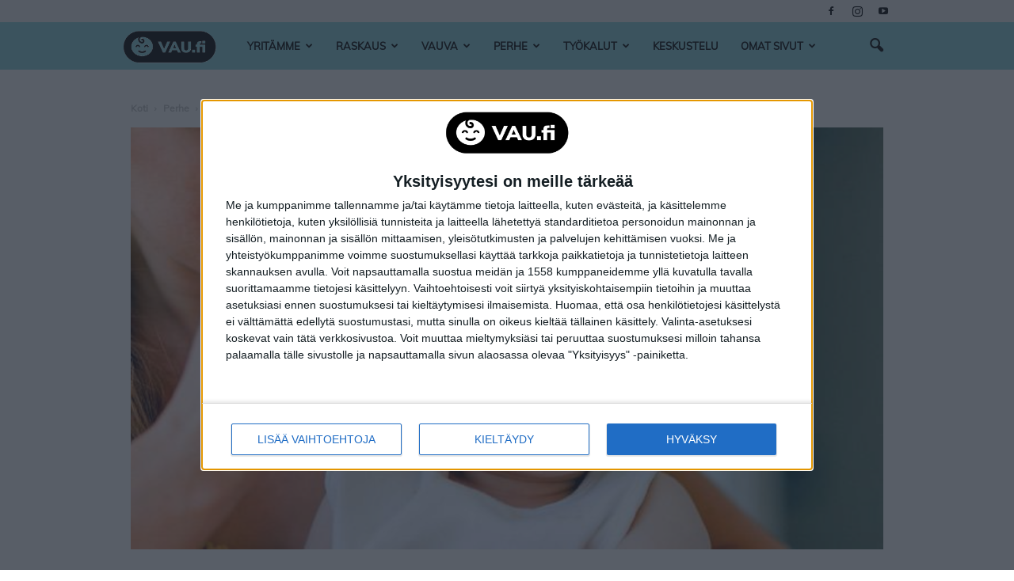

--- FILE ---
content_type: text/html; charset=UTF-8
request_url: https://www.vau.fi/perhe/jaksaminen/yltioaitiys-ei-yllata/
body_size: 31973
content:
<!doctype html >
<!--[if IE 8]>    <html class="ie8" lang="en"> <![endif]-->
<!--[if IE 9]>    <html class="ie9" lang="en"> <![endif]-->
<!--[if gt IE 8]><!--> <html lang="fi"> <!--<![endif]-->
<head>
    <title>Yltiöäidin elämä on suorittamista | Perhe | Vau.fi</title>
    <meta charset="UTF-8" />
    <meta name="viewport" content="width=device-width, initial-scale=1.0">
    <link rel="pingback" href="https://www.vau.fi/xmlrpc.php" />
    <meta name='robots' content='index, follow, max-image-preview:large, max-snippet:-1, max-video-preview:-1' />
<meta property="og:image" content="https://www.vau.fi/wp-content/uploads/2008/05/aiti_suorittaa_668x375-3-3.jpg" /><meta name="author" content="Vau">

	<!-- This site is optimized with the Yoast SEO plugin v23.3 - https://yoast.com/wordpress/plugins/seo/ -->
	<meta name="description" content="Elämää ei nykyisin eletä vaan suoritetaan. Siksi yltiöäitiys-ilmiö ei yllätä. Jos elämä kerran on yltiöpäistä suorittamista, miten suorittamisen yhtäkkiä osaisi lopettaa äidiksi tulemisen jälkeen?" />
	<link rel="canonical" href="https://www.vau.fi/Perhe/Vanhemmuus/Yltioaitiys-ei-yllata/" />
	<meta property="og:locale" content="fi_FI" />
	<meta property="og:type" content="article" />
	<meta property="og:title" content="Yltiöäidin elämä on suorittamista | Vau.fi" />
	<meta property="og:description" content="Elämää ei nykyisin eletä vaan suoritetaan. Siksi yltiöäitiys-ilmiö ei yllätä. Jos elämä kerran on yltiöpäistä suorittamista, miten suorittamisen yhtäkkiä osaisi lopettaa äidiksi tulemisen jälkeen?" />
	<meta property="og:url" content="https://www.vau.fi/Perhe/Vanhemmuus/Yltioaitiys-ei-yllata/" />
	<meta property="og:site_name" content="Vau.fi" />
	<meta property="article:publisher" content="https://www.facebook.com/vaufi" />
	<meta property="article:published_time" content="2008-05-08T08:53:00+00:00" />
	<meta property="article:modified_time" content="2017-09-20T11:58:12+00:00" />
	<meta property="og:image" content="https://www.vau.fi/wp-content/uploads/2008/05/aiti_suorittaa_668x375-3-3.jpg" />
	<meta property="og:image:width" content="668" />
	<meta property="og:image:height" content="375" />
	<meta property="og:image:type" content="image/jpeg" />
	<meta name="author" content="Vau" />
	<meta name="twitter:card" content="summary_large_image" />
	<meta name="twitter:label1" content="Written by" />
	<meta name="twitter:data1" content="Vau" />
	<meta name="twitter:label2" content="Est. reading time" />
	<meta name="twitter:data2" content="1 minuutti" />
	<script type="application/ld+json" class="yoast-schema-graph">{"@context":"https://schema.org","@graph":[{"@type":"Article","@id":"https://www.vau.fi/perhe/jaksaminen/yltioaitiys-ei-yllata/#article","isPartOf":{"@id":"https://www.vau.fi/perhe/jaksaminen/yltioaitiys-ei-yllata/"},"author":{"name":"Vau","@id":"https://www.vau.fi/#/schema/person/efce38ba22e96ee241f67bb54244c675"},"headline":"Yltiöäidin elämä on suorittamista","datePublished":"2008-05-08T08:53:00+00:00","dateModified":"2017-09-20T11:58:12+00:00","mainEntityOfPage":{"@id":"https://www.vau.fi/perhe/jaksaminen/yltioaitiys-ei-yllata/"},"wordCount":228,"publisher":{"@id":"https://www.vau.fi/#organization"},"image":{"@id":"https://www.vau.fi/perhe/jaksaminen/yltioaitiys-ei-yllata/#primaryimage"},"thumbnailUrl":"https://www.vau.fi/wp-content/uploads/2008/05/aiti_suorittaa_668x375-3-3.jpg","keywords":["äitiyden suorittaminen","äitiys","kotityöt"],"articleSection":["Jaksaminen"],"inLanguage":"fi"},{"@type":"WebPage","@id":"https://www.vau.fi/perhe/jaksaminen/yltioaitiys-ei-yllata/","url":"https://www.vau.fi/perhe/jaksaminen/yltioaitiys-ei-yllata/","name":"Yltiöäidin elämä on suorittamista | Vau.fi","isPartOf":{"@id":"https://www.vau.fi/#website"},"primaryImageOfPage":{"@id":"https://www.vau.fi/perhe/jaksaminen/yltioaitiys-ei-yllata/#primaryimage"},"image":{"@id":"https://www.vau.fi/perhe/jaksaminen/yltioaitiys-ei-yllata/#primaryimage"},"thumbnailUrl":"https://www.vau.fi/wp-content/uploads/2008/05/aiti_suorittaa_668x375-3-3.jpg","datePublished":"2008-05-08T08:53:00+00:00","dateModified":"2017-09-20T11:58:12+00:00","breadcrumb":{"@id":"https://www.vau.fi/perhe/jaksaminen/yltioaitiys-ei-yllata/#breadcrumb"},"inLanguage":"fi","potentialAction":[{"@type":"ReadAction","target":["https://www.vau.fi/perhe/jaksaminen/yltioaitiys-ei-yllata/"]}]},{"@type":"ImageObject","inLanguage":"fi","@id":"https://www.vau.fi/perhe/jaksaminen/yltioaitiys-ei-yllata/#primaryimage","url":"https://www.vau.fi/wp-content/uploads/2008/05/aiti_suorittaa_668x375-3-3.jpg","contentUrl":"https://www.vau.fi/wp-content/uploads/2008/05/aiti_suorittaa_668x375-3-3.jpg","width":668,"height":375},{"@type":"BreadcrumbList","@id":"https://www.vau.fi/perhe/jaksaminen/yltioaitiys-ei-yllata/#breadcrumb","itemListElement":[{"@type":"ListItem","position":1,"name":"Koti","item":"https://www.vau.fi/"},{"@type":"ListItem","position":2,"name":"Perhe","item":"https://www.vau.fi/category/perhe/"},{"@type":"ListItem","position":3,"name":"Jaksaminen","item":"https://www.vau.fi/category/perhe/jaksaminen/"},{"@type":"ListItem","position":4,"name":"Yltiöäidin elämä on suorittamista"}]},{"@type":"WebSite","@id":"https://www.vau.fi/#website","url":"https://www.vau.fi/","name":"Vau.fi","description":"Raskaus, synnytys, vauva – Mukana elämäsi tärkeimmissä hetkissä","publisher":{"@id":"https://www.vau.fi/#organization"},"potentialAction":[{"@type":"SearchAction","target":{"@type":"EntryPoint","urlTemplate":"https://www.vau.fi/?s={search_term_string}"},"query-input":"required name=search_term_string"}],"inLanguage":"fi"},{"@type":"Organization","@id":"https://www.vau.fi/#organization","name":"Vau Family Oy","url":"https://www.vau.fi/","logo":{"@type":"ImageObject","inLanguage":"fi","@id":"https://www.vau.fi/#/schema/logo/image/","url":"https://www.vau.fi/wp-content/uploads/2022/03/vau-logo-musta-566x239-1.png","contentUrl":"https://www.vau.fi/wp-content/uploads/2022/03/vau-logo-musta-566x239-1.png","width":566,"height":239,"caption":"Vau Family Oy"},"image":{"@id":"https://www.vau.fi/#/schema/logo/image/"},"sameAs":["https://www.facebook.com/vaufi","https://www.instagram.com/vaufi/"]},{"@type":"Person","@id":"https://www.vau.fi/#/schema/person/efce38ba22e96ee241f67bb54244c675","name":"Vau","image":{"@type":"ImageObject","inLanguage":"fi","@id":"https://www.vau.fi/#/schema/person/image/","url":"https://secure.gravatar.com/avatar/965dfe5b79e66d2abf4d15f2d1f3f92a?s=96&d=mm&r=g","contentUrl":"https://secure.gravatar.com/avatar/965dfe5b79e66d2abf4d15f2d1f3f92a?s=96&d=mm&r=g","caption":"Vau"},"url":"https://www.vau.fi/author/vau/"}]}</script>
	<!-- / Yoast SEO plugin. -->


<link rel='dns-prefetch' href='//www.vau.fi' />
<link rel='dns-prefetch' href='//maxcdn.bootstrapcdn.com' />
<link rel='dns-prefetch' href='//fonts.googleapis.com' />
<link rel="alternate" type="application/rss+xml" title="Vau.fi &raquo; syöte" href="https://www.vau.fi/feed/" />
<link rel="alternate" type="application/rss+xml" title="Vau.fi &raquo; kommenttien syöte" href="https://www.vau.fi/comments/feed/" />
<script type="text/javascript">
/* <![CDATA[ */
window._wpemojiSettings = {"baseUrl":"https:\/\/s.w.org\/images\/core\/emoji\/15.0.3\/72x72\/","ext":".png","svgUrl":"https:\/\/s.w.org\/images\/core\/emoji\/15.0.3\/svg\/","svgExt":".svg","source":{"concatemoji":"https:\/\/www.vau.fi\/wp-includes\/js\/wp-emoji-release.min.js?ver=6.6.1"}};
/*! This file is auto-generated */
!function(i,n){var o,s,e;function c(e){try{var t={supportTests:e,timestamp:(new Date).valueOf()};sessionStorage.setItem(o,JSON.stringify(t))}catch(e){}}function p(e,t,n){e.clearRect(0,0,e.canvas.width,e.canvas.height),e.fillText(t,0,0);var t=new Uint32Array(e.getImageData(0,0,e.canvas.width,e.canvas.height).data),r=(e.clearRect(0,0,e.canvas.width,e.canvas.height),e.fillText(n,0,0),new Uint32Array(e.getImageData(0,0,e.canvas.width,e.canvas.height).data));return t.every(function(e,t){return e===r[t]})}function u(e,t,n){switch(t){case"flag":return n(e,"\ud83c\udff3\ufe0f\u200d\u26a7\ufe0f","\ud83c\udff3\ufe0f\u200b\u26a7\ufe0f")?!1:!n(e,"\ud83c\uddfa\ud83c\uddf3","\ud83c\uddfa\u200b\ud83c\uddf3")&&!n(e,"\ud83c\udff4\udb40\udc67\udb40\udc62\udb40\udc65\udb40\udc6e\udb40\udc67\udb40\udc7f","\ud83c\udff4\u200b\udb40\udc67\u200b\udb40\udc62\u200b\udb40\udc65\u200b\udb40\udc6e\u200b\udb40\udc67\u200b\udb40\udc7f");case"emoji":return!n(e,"\ud83d\udc26\u200d\u2b1b","\ud83d\udc26\u200b\u2b1b")}return!1}function f(e,t,n){var r="undefined"!=typeof WorkerGlobalScope&&self instanceof WorkerGlobalScope?new OffscreenCanvas(300,150):i.createElement("canvas"),a=r.getContext("2d",{willReadFrequently:!0}),o=(a.textBaseline="top",a.font="600 32px Arial",{});return e.forEach(function(e){o[e]=t(a,e,n)}),o}function t(e){var t=i.createElement("script");t.src=e,t.defer=!0,i.head.appendChild(t)}"undefined"!=typeof Promise&&(o="wpEmojiSettingsSupports",s=["flag","emoji"],n.supports={everything:!0,everythingExceptFlag:!0},e=new Promise(function(e){i.addEventListener("DOMContentLoaded",e,{once:!0})}),new Promise(function(t){var n=function(){try{var e=JSON.parse(sessionStorage.getItem(o));if("object"==typeof e&&"number"==typeof e.timestamp&&(new Date).valueOf()<e.timestamp+604800&&"object"==typeof e.supportTests)return e.supportTests}catch(e){}return null}();if(!n){if("undefined"!=typeof Worker&&"undefined"!=typeof OffscreenCanvas&&"undefined"!=typeof URL&&URL.createObjectURL&&"undefined"!=typeof Blob)try{var e="postMessage("+f.toString()+"("+[JSON.stringify(s),u.toString(),p.toString()].join(",")+"));",r=new Blob([e],{type:"text/javascript"}),a=new Worker(URL.createObjectURL(r),{name:"wpTestEmojiSupports"});return void(a.onmessage=function(e){c(n=e.data),a.terminate(),t(n)})}catch(e){}c(n=f(s,u,p))}t(n)}).then(function(e){for(var t in e)n.supports[t]=e[t],n.supports.everything=n.supports.everything&&n.supports[t],"flag"!==t&&(n.supports.everythingExceptFlag=n.supports.everythingExceptFlag&&n.supports[t]);n.supports.everythingExceptFlag=n.supports.everythingExceptFlag&&!n.supports.flag,n.DOMReady=!1,n.readyCallback=function(){n.DOMReady=!0}}).then(function(){return e}).then(function(){var e;n.supports.everything||(n.readyCallback(),(e=n.source||{}).concatemoji?t(e.concatemoji):e.wpemoji&&e.twemoji&&(t(e.twemoji),t(e.wpemoji)))}))}((window,document),window._wpemojiSettings);
/* ]]> */
</script>
<style id='wp-emoji-styles-inline-css' type='text/css'>

	img.wp-smiley, img.emoji {
		display: inline !important;
		border: none !important;
		box-shadow: none !important;
		height: 1em !important;
		width: 1em !important;
		margin: 0 0.07em !important;
		vertical-align: -0.1em !important;
		background: none !important;
		padding: 0 !important;
	}
</style>
<link rel='stylesheet' id='wp-block-library-css' href='https://www.vau.fi/wp-includes/css/dist/block-library/style.min.css?ver=6.6.1' type='text/css' media='all' />
<style id='classic-theme-styles-inline-css' type='text/css'>
/*! This file is auto-generated */
.wp-block-button__link{color:#fff;background-color:#32373c;border-radius:9999px;box-shadow:none;text-decoration:none;padding:calc(.667em + 2px) calc(1.333em + 2px);font-size:1.125em}.wp-block-file__button{background:#32373c;color:#fff;text-decoration:none}
</style>
<style id='global-styles-inline-css' type='text/css'>
:root{--wp--preset--aspect-ratio--square: 1;--wp--preset--aspect-ratio--4-3: 4/3;--wp--preset--aspect-ratio--3-4: 3/4;--wp--preset--aspect-ratio--3-2: 3/2;--wp--preset--aspect-ratio--2-3: 2/3;--wp--preset--aspect-ratio--16-9: 16/9;--wp--preset--aspect-ratio--9-16: 9/16;--wp--preset--color--black: #000000;--wp--preset--color--cyan-bluish-gray: #abb8c3;--wp--preset--color--white: #ffffff;--wp--preset--color--pale-pink: #f78da7;--wp--preset--color--vivid-red: #cf2e2e;--wp--preset--color--luminous-vivid-orange: #ff6900;--wp--preset--color--luminous-vivid-amber: #fcb900;--wp--preset--color--light-green-cyan: #7bdcb5;--wp--preset--color--vivid-green-cyan: #00d084;--wp--preset--color--pale-cyan-blue: #8ed1fc;--wp--preset--color--vivid-cyan-blue: #0693e3;--wp--preset--color--vivid-purple: #9b51e0;--wp--preset--gradient--vivid-cyan-blue-to-vivid-purple: linear-gradient(135deg,rgba(6,147,227,1) 0%,rgb(155,81,224) 100%);--wp--preset--gradient--light-green-cyan-to-vivid-green-cyan: linear-gradient(135deg,rgb(122,220,180) 0%,rgb(0,208,130) 100%);--wp--preset--gradient--luminous-vivid-amber-to-luminous-vivid-orange: linear-gradient(135deg,rgba(252,185,0,1) 0%,rgba(255,105,0,1) 100%);--wp--preset--gradient--luminous-vivid-orange-to-vivid-red: linear-gradient(135deg,rgba(255,105,0,1) 0%,rgb(207,46,46) 100%);--wp--preset--gradient--very-light-gray-to-cyan-bluish-gray: linear-gradient(135deg,rgb(238,238,238) 0%,rgb(169,184,195) 100%);--wp--preset--gradient--cool-to-warm-spectrum: linear-gradient(135deg,rgb(74,234,220) 0%,rgb(151,120,209) 20%,rgb(207,42,186) 40%,rgb(238,44,130) 60%,rgb(251,105,98) 80%,rgb(254,248,76) 100%);--wp--preset--gradient--blush-light-purple: linear-gradient(135deg,rgb(255,206,236) 0%,rgb(152,150,240) 100%);--wp--preset--gradient--blush-bordeaux: linear-gradient(135deg,rgb(254,205,165) 0%,rgb(254,45,45) 50%,rgb(107,0,62) 100%);--wp--preset--gradient--luminous-dusk: linear-gradient(135deg,rgb(255,203,112) 0%,rgb(199,81,192) 50%,rgb(65,88,208) 100%);--wp--preset--gradient--pale-ocean: linear-gradient(135deg,rgb(255,245,203) 0%,rgb(182,227,212) 50%,rgb(51,167,181) 100%);--wp--preset--gradient--electric-grass: linear-gradient(135deg,rgb(202,248,128) 0%,rgb(113,206,126) 100%);--wp--preset--gradient--midnight: linear-gradient(135deg,rgb(2,3,129) 0%,rgb(40,116,252) 100%);--wp--preset--font-size--small: 13px;--wp--preset--font-size--medium: 20px;--wp--preset--font-size--large: 36px;--wp--preset--font-size--x-large: 42px;--wp--preset--spacing--20: 0.44rem;--wp--preset--spacing--30: 0.67rem;--wp--preset--spacing--40: 1rem;--wp--preset--spacing--50: 1.5rem;--wp--preset--spacing--60: 2.25rem;--wp--preset--spacing--70: 3.38rem;--wp--preset--spacing--80: 5.06rem;--wp--preset--shadow--natural: 6px 6px 9px rgba(0, 0, 0, 0.2);--wp--preset--shadow--deep: 12px 12px 50px rgba(0, 0, 0, 0.4);--wp--preset--shadow--sharp: 6px 6px 0px rgba(0, 0, 0, 0.2);--wp--preset--shadow--outlined: 6px 6px 0px -3px rgba(255, 255, 255, 1), 6px 6px rgba(0, 0, 0, 1);--wp--preset--shadow--crisp: 6px 6px 0px rgba(0, 0, 0, 1);}:where(.is-layout-flex){gap: 0.5em;}:where(.is-layout-grid){gap: 0.5em;}body .is-layout-flex{display: flex;}.is-layout-flex{flex-wrap: wrap;align-items: center;}.is-layout-flex > :is(*, div){margin: 0;}body .is-layout-grid{display: grid;}.is-layout-grid > :is(*, div){margin: 0;}:where(.wp-block-columns.is-layout-flex){gap: 2em;}:where(.wp-block-columns.is-layout-grid){gap: 2em;}:where(.wp-block-post-template.is-layout-flex){gap: 1.25em;}:where(.wp-block-post-template.is-layout-grid){gap: 1.25em;}.has-black-color{color: var(--wp--preset--color--black) !important;}.has-cyan-bluish-gray-color{color: var(--wp--preset--color--cyan-bluish-gray) !important;}.has-white-color{color: var(--wp--preset--color--white) !important;}.has-pale-pink-color{color: var(--wp--preset--color--pale-pink) !important;}.has-vivid-red-color{color: var(--wp--preset--color--vivid-red) !important;}.has-luminous-vivid-orange-color{color: var(--wp--preset--color--luminous-vivid-orange) !important;}.has-luminous-vivid-amber-color{color: var(--wp--preset--color--luminous-vivid-amber) !important;}.has-light-green-cyan-color{color: var(--wp--preset--color--light-green-cyan) !important;}.has-vivid-green-cyan-color{color: var(--wp--preset--color--vivid-green-cyan) !important;}.has-pale-cyan-blue-color{color: var(--wp--preset--color--pale-cyan-blue) !important;}.has-vivid-cyan-blue-color{color: var(--wp--preset--color--vivid-cyan-blue) !important;}.has-vivid-purple-color{color: var(--wp--preset--color--vivid-purple) !important;}.has-black-background-color{background-color: var(--wp--preset--color--black) !important;}.has-cyan-bluish-gray-background-color{background-color: var(--wp--preset--color--cyan-bluish-gray) !important;}.has-white-background-color{background-color: var(--wp--preset--color--white) !important;}.has-pale-pink-background-color{background-color: var(--wp--preset--color--pale-pink) !important;}.has-vivid-red-background-color{background-color: var(--wp--preset--color--vivid-red) !important;}.has-luminous-vivid-orange-background-color{background-color: var(--wp--preset--color--luminous-vivid-orange) !important;}.has-luminous-vivid-amber-background-color{background-color: var(--wp--preset--color--luminous-vivid-amber) !important;}.has-light-green-cyan-background-color{background-color: var(--wp--preset--color--light-green-cyan) !important;}.has-vivid-green-cyan-background-color{background-color: var(--wp--preset--color--vivid-green-cyan) !important;}.has-pale-cyan-blue-background-color{background-color: var(--wp--preset--color--pale-cyan-blue) !important;}.has-vivid-cyan-blue-background-color{background-color: var(--wp--preset--color--vivid-cyan-blue) !important;}.has-vivid-purple-background-color{background-color: var(--wp--preset--color--vivid-purple) !important;}.has-black-border-color{border-color: var(--wp--preset--color--black) !important;}.has-cyan-bluish-gray-border-color{border-color: var(--wp--preset--color--cyan-bluish-gray) !important;}.has-white-border-color{border-color: var(--wp--preset--color--white) !important;}.has-pale-pink-border-color{border-color: var(--wp--preset--color--pale-pink) !important;}.has-vivid-red-border-color{border-color: var(--wp--preset--color--vivid-red) !important;}.has-luminous-vivid-orange-border-color{border-color: var(--wp--preset--color--luminous-vivid-orange) !important;}.has-luminous-vivid-amber-border-color{border-color: var(--wp--preset--color--luminous-vivid-amber) !important;}.has-light-green-cyan-border-color{border-color: var(--wp--preset--color--light-green-cyan) !important;}.has-vivid-green-cyan-border-color{border-color: var(--wp--preset--color--vivid-green-cyan) !important;}.has-pale-cyan-blue-border-color{border-color: var(--wp--preset--color--pale-cyan-blue) !important;}.has-vivid-cyan-blue-border-color{border-color: var(--wp--preset--color--vivid-cyan-blue) !important;}.has-vivid-purple-border-color{border-color: var(--wp--preset--color--vivid-purple) !important;}.has-vivid-cyan-blue-to-vivid-purple-gradient-background{background: var(--wp--preset--gradient--vivid-cyan-blue-to-vivid-purple) !important;}.has-light-green-cyan-to-vivid-green-cyan-gradient-background{background: var(--wp--preset--gradient--light-green-cyan-to-vivid-green-cyan) !important;}.has-luminous-vivid-amber-to-luminous-vivid-orange-gradient-background{background: var(--wp--preset--gradient--luminous-vivid-amber-to-luminous-vivid-orange) !important;}.has-luminous-vivid-orange-to-vivid-red-gradient-background{background: var(--wp--preset--gradient--luminous-vivid-orange-to-vivid-red) !important;}.has-very-light-gray-to-cyan-bluish-gray-gradient-background{background: var(--wp--preset--gradient--very-light-gray-to-cyan-bluish-gray) !important;}.has-cool-to-warm-spectrum-gradient-background{background: var(--wp--preset--gradient--cool-to-warm-spectrum) !important;}.has-blush-light-purple-gradient-background{background: var(--wp--preset--gradient--blush-light-purple) !important;}.has-blush-bordeaux-gradient-background{background: var(--wp--preset--gradient--blush-bordeaux) !important;}.has-luminous-dusk-gradient-background{background: var(--wp--preset--gradient--luminous-dusk) !important;}.has-pale-ocean-gradient-background{background: var(--wp--preset--gradient--pale-ocean) !important;}.has-electric-grass-gradient-background{background: var(--wp--preset--gradient--electric-grass) !important;}.has-midnight-gradient-background{background: var(--wp--preset--gradient--midnight) !important;}.has-small-font-size{font-size: var(--wp--preset--font-size--small) !important;}.has-medium-font-size{font-size: var(--wp--preset--font-size--medium) !important;}.has-large-font-size{font-size: var(--wp--preset--font-size--large) !important;}.has-x-large-font-size{font-size: var(--wp--preset--font-size--x-large) !important;}
:where(.wp-block-post-template.is-layout-flex){gap: 1.25em;}:where(.wp-block-post-template.is-layout-grid){gap: 1.25em;}
:where(.wp-block-columns.is-layout-flex){gap: 2em;}:where(.wp-block-columns.is-layout-grid){gap: 2em;}
:root :where(.wp-block-pullquote){font-size: 1.5em;line-height: 1.6;}
</style>
<link rel='stylesheet' id='Newspaper-css' href='https://www.vau.fi/wp-content/themes/Newspaper/style.css?ver=6.6.1' type='text/css' media='all' />
<link rel='stylesheet' id='newspaper-pw-css' href='https://www.vau.fi/wp-content/themes/Newspaper-ParentalWeb/css/pw-styles.css?ver=2.0.10' type='text/css' media='all' />
<link rel='stylesheet' id='wpb-google-fonts-css' href='https://fonts.googleapis.com/css?family=Varela+Round&#038;ver=6.6.1' type='text/css' media='all' />
<link rel='stylesheet' id='google-fonts-style-css' href='https://fonts.googleapis.com/css?family=Open+Sans%3A300italic%2C400%2C400italic%2C600%2C600italic%2C700%2C500%2C800%7CRoboto%3A300%2C400%2C400italic%2C500%2C500italic%2C700%2C900%2C600%2C600italic%2C800&#038;ver=6.6.1' type='text/css' media='all' />
<link rel='stylesheet' id='SNDARTICLEBOXES-styles-css' href='https://www.vau.fi/wp-content/plugins/sandviks-articleboxes/styles.css?v=0.54&#038;ver=6.6.1' type='text/css' media='all' />
<link rel='stylesheet' id='bootstrapcss-css' href='https://maxcdn.bootstrapcdn.com/bootstrap/3.3.7/css/bootstrap.min.css' type='text/css' media='all' />
<link rel='stylesheet' id='owl.carousel.min.css-css' href='https://www.vau.fi/wp-content/plugins/sandviks-elements/assets/owl.carousel.min.css?v=0.9&#038;ver=6.6.1' type='text/css' media='all' />
<link rel='stylesheet' id='vausda.css-css' href='https://www.vau.fi/wp-content/plugins/sandviks-vau-sda/vausda.css?v=0.48&#038;ver=6.6.1' type='text/css' media='all' />
<link rel='stylesheet' id='js_composer_front-css' href='https://www.vau.fi/wp-content/plugins/js_composer/assets/css/js_composer.min.css?ver=6.6.0' type='text/css' media='all' />
<link rel='stylesheet' id='td-theme-css' href='https://www.vau.fi/wp-content/themes/Newspaper-ParentalWeb/style.css?ver=7.7.1' type='text/css' media='all' />
<script type="text/javascript" defer="defer" src="https://www.vau.fi/wp-includes/js/jquery/jquery.min.js?ver=3.7.1" id="jquery-core-js"></script>
<script type="text/javascript" defer="defer" src="https://www.vau.fi/wp-includes/js/jquery/jquery-migrate.min.js?ver=3.4.1" id="jquery-migrate-js"></script>
<script type="text/javascript" defer="defer" src="https://www.vau.fi/wp-content/themes/Newspaper-ParentalWeb/js/pw-scripts.js?v=2.0.10&amp;ver=6.6.1" id="pw-scripts.js-js"></script>
<script type="text/javascript" defer="defer" src="https://maxcdn.bootstrapcdn.com/bootstrap/3.3.7/js/bootstrap.min.js" id="bootstrapjs-js"></script>
<script type="text/javascript" id="article.js-js-extra">
/* <![CDATA[ */
var pluginConfig = {"zoomImageText":"Suurenna kuvaa","wordpressLang":"fi","ip":"3.144.78.153"};
/* ]]> */
</script>
<script type="text/javascript" defer="defer" src="https://www.vau.fi/wp-content/plugins/sandviks-articleboxes/article.js?v=0.54&amp;ver=6.6.1" id="article.js-js"></script>
<script type="text/javascript" defer="defer" src="https://www.vau.fi/wp-content/plugins/sandviks-elements/jquery.lazy.min.js?ver=6.6.1" id="jquery.lazy-js"></script>
<script type="text/javascript" defer="defer" src="https://www.vau.fi/wp-content/plugins/sandviks-elements/owl.carousel.min.js?ver=6.6.1" id="owl.carousel-js"></script>
<script type="text/javascript" id="jquery.sandviks-elements.js-js-extra">
/* <![CDATA[ */
var SNDELEMENTS = {"serviceToken":"7HgwfG7dDU2knBKPx16kIg7ViO6Ki41j","serviceUrl":"https:\/\/apps.vau.com\/apix?x-method=ElementService.selectAdvertiserElement&x-site=BVV&agid=BVF1","siteUrl":"https:\/\/www.vau.fi","mypagecontentServiceUrl":"https:\/\/apps.vau.com\/api?x-method=ElementService.selectElement&x-site=BVV&agid=BVF1","initServiceUrl":"https:\/\/apps.vau.com\/api?x-method=ElementService.initPage&x-site=BVV","tags":"\u00e4itiyden suorittaminen,\u00e4itiys,kotity\u00f6t","categories":"Jaksaminen","mypageblock_parent_title":"P\u00e4iv\u00e4n teksti","mypageblock_pregnant_status":"raskaus","mypageblock_linktext":"Lue lis\u00e4\u00e4","mypageblock_default_child_name":"Nime\u00e4 ei annettu","myoffersblock_title":"Suosituksemme lapselle, jonka syntym\u00e4p\u00e4iv\u00e4 on","myoffersblock_btntext":"Lue ja tilaa ILMAINEN kirjapaketti","myoffersblock_title_withname":"Suosittelemme lapsellesi","dueDateCalcUrl":"\/raskaus\/laskettuaika-raskauslaskuri\/","geoCity":"","geoCountry":""};
/* ]]> */
</script>
<script type="text/javascript" defer="defer" src="https://www.vau.fi/wp-content/plugins/sandviks-elements/jquery.sandviks-elements.js?v=0.9&amp;ver=6.6.1" id="jquery.sandviks-elements.js-js"></script>
<script type="text/javascript" id="vausda.js-js-extra">
/* <![CDATA[ */
var SNDVAUADS = {"stickysidebanner":"<div data-ad-unit-id=\"\/22583687\/Vau_300x600\"><\/div>\r\n<!-- <div id=\"nm-300x600-300x300\"><\/div> -->","topbanner_desktop":"<div data-ad-unit-id=\"\/22583687\/Vau_980x400\"><\/div>\r\n<div data-ad-unit-id=\"\/22583687\/Vau_1x1_Interstitial_Top\"><\/div>\r\n<!-- <div id=\"nm-980x400-300x300\"><\/div>\r\n<div id=\"nm-1x1-top\"><\/div> -->","topbanner_mobile":"<div data-ad-unit-id=\"\/22583687\/Vau_1x1_Interstitial_Top\"><\/div>\r\n<!-- <div id=\"nm-1x1-top\"><\/div> -->","afteringressbanner_desktop":"","afteringressbanner_mobile":"<div data-ad-unit-id=\"\/22583687\/Vau_300x300\"><\/div>\r\n<!-- <div id=\"nm-980x400-300x300\"><\/div> -->","aftermainbodybanner_desktop":"<div data-ad-unit-id=\"\/22583687\/Vau_468x400\"><\/div>\r\n<!-- <div id=\"nm-1x1-mid\"><\/div> -->","aftermainbodybanner_mobile":"<div data-ad-unit-id=\"\/22583687\/Vau_300x300_2\"><\/div>\r\n<!-- <div id=\"nm-468x400-300x300\"><\/div>\r\n<div id=\"nm-1x1-mid\"><\/div> -->","moveablebanner_desktop":"<div data-ad-unit-id=\"\/22583687\/Vau_468x400\"><\/div>\r\n<!-- <div id=\"nm-468x400-300x300\"><\/div> -->","moveablebanner_mobile":"<div data-ad-unit-id=\"\/22583687\/Vau_300x300_2\"><\/div>\r\n<!-- <div id=\"nm-468x400-300x300\"><\/div> -->","nativecontentondemand":"","categories":"perhe,jaksaminen,yltioaitiys-ei-yllata"};
/* ]]> */
</script>
<script type="text/javascript" defer="defer" src="https://www.vau.fi/wp-content/plugins/sandviks-vau-sda/vausda.js?v=0.48&amp;ver=6.6.1" id="vausda.js-js"></script>
<script type="text/javascript" id="scripts.js-js-extra">
/* <![CDATA[ */
var weblogConfig = {"siteId":"BVV","countryLetter":"V","oauthUrl":"https:\/\/apps.vau.com\/web?x-site=BVV&x-method=WebPageService.getToken","appToken":"7HgwfG7dDU2knBKPx16kIg7ViO6Ki41j"};
/* ]]> */
</script>
<script type="text/javascript" defer="defer" src="https://www.vau.fi/wp-content/plugins/sandviks-weblog/scripts.js?v=0.41&amp;ver=6.6.1" id="scripts.js-js"></script>
<script type="text/javascript" defer="defer" src="https://www.vau.fi/wp-content/plugins/sandviks-weblog/detectsdablock.js?v=0.41&amp;ver=6.6.1" id="detectsdablock.js-js"></script>
<link rel="https://api.w.org/" href="https://www.vau.fi/wp-json/" /><link rel="alternate" title="JSON" type="application/json" href="https://www.vau.fi/wp-json/wp/v2/posts/2415" /><link rel="EditURI" type="application/rsd+xml" title="RSD" href="https://www.vau.fi/xmlrpc.php?rsd" />
<meta name="generator" content="WordPress 6.6.1" />
<link rel='shortlink' href='https://www.vau.fi/?p=2415' />
<link rel="alternate" title="oEmbed (JSON)" type="application/json+oembed" href="https://www.vau.fi/wp-json/oembed/1.0/embed?url=https%3A%2F%2Fwww.vau.fi%2Fperhe%2Fjaksaminen%2Fyltioaitiys-ei-yllata%2F" />
<link rel="alternate" title="oEmbed (XML)" type="text/xml+oembed" href="https://www.vau.fi/wp-json/oembed/1.0/embed?url=https%3A%2F%2Fwww.vau.fi%2Fperhe%2Fjaksaminen%2Fyltioaitiys-ei-yllata%2F&#038;format=xml" />
<style>.async-hide { opacity: 0 !important} </style>
<script>(function(a,s,y,n,c,h,i,d,e){s.className+=' '+y;h.start=1*new Date;
h.end=i=function(){s.className=s.className.replace(RegExp(' ?'+y),'')};
(a[n]=a[n]||[]).hide=h;setTimeout(function(){i();h.end=null},c);h.timeout=c;
})(window,document.documentElement,'async-hide','dataLayer',4000,
{'GTM-MW27XN2':true});</script>

<script>(function(w,d,s,l,i){w[l]=w[l]||[];w[l].push({'gtm.start':
new Date().getTime(),event:'gtm.js'});var f=d.getElementsByTagName(s)[0],
j=d.createElement(s),dl=l!='dataLayer'?'&l='+l:'';j.async=true;j.src=
'https://www.googletagmanager.com/gtm.js?id='+i+dl;f.parentNode.insertBefore(j,f);
})(window,document,'script','dataLayer','GTM-MHBSDH');</script>

		<!-- GA Google Analytics @ https://m0n.co/ga -->
		<script>
			(function(i,s,o,g,r,a,m){i['GoogleAnalyticsObject']=r;i[r]=i[r]||function(){
			(i[r].q=i[r].q||[]).push(arguments)},i[r].l=1*new Date();a=s.createElement(o),
			m=s.getElementsByTagName(o)[0];a.async=1;a.src=g;m.parentNode.insertBefore(a,m)
			})(window,document,'script','https://www.google-analytics.com/analytics.js','ga');
			ga('create', 'UA-888287-2', 'auto');
			ga('require', 'GTM-MW27XN2');
			ga('send', 'pageview');
		</script>

	<meta name="apple-itunes-app" content='app-id=705774487' />
<meta name="google-play-app" content='app-id=com.babyfinonpro' />

<!--Google GPT bootstrap koodi -->
<script async src="https://securepubads.g.doubleclick.net/tag/js/gpt.js"></script>

<!--Relevantin staattinen tagi-->
<script async src="https://noste-cdn.relevant-digital.com/static/tags/5c88ef9183396850ed6ab283.js"></script>

<!--Relevant loadAds + LoadPrebid konffi-->
<script>	
	function loadAds() {
		window.relevantDigital = window.relevantDigital || {};
		relevantDigital.cmd = relevantDigital.cmd || [];
		relevantDigital.cmd.push(function() {
			relevantDigital.loadPrebid({
				configId: '65f8335357aee3ac4c5c4972', //Id of fake Programmatic configuration
				manageAdserver: true, //use relevant yield to deliver GAM paths
				collapseEmptyDivs: true,
				collapseBeforeAdFetch: false,
				noGpt: true, //set to true when gpt is present on page. 
				allowedDivIds: null, // set to an array to only load certain <div>s, example - ["divId1", "divId2"]
				noSlotReload: false
			});
		});
	};
</script>

<!-- <link rel="preload" href="https://strongbox.nostemedia.fi/p9/s11/vau.fi.js" as="script" crossorigin="anonymous">
<script src="https://strongbox.nostemedia.fi/p9/s11/vau.fi.js" crossorigin="anonymous"></script>
 Nostemedia wallpaper -->
<style>
.td-banner-wrap-full, .td-main-content-wrap, .post {background:none !important;}
.td-container.tdc-content-wrap { background-color:#fff !important;padding-top:20px;}
.post .td-container {background-color: #fff !important;padding:1px 15px 1px 15px;}
.td-page-header.td-container {margin-left:22px;}
</style>

<link rel="apple-touch-icon" sizes="180x180" href="/wp-content/uploads/fbrfg/apple-touch-icon.png?v=1.1">
<link rel="icon" type="image/png" sizes="32x32" href="/wp-content/uploads/fbrfg/favicon-32x32.png?v=1.1">
<link rel="icon" type="image/png" sizes="16x16" href="/wp-content/uploads/fbrfg/favicon-16x16.png?v=1.1">
<link rel="manifest" href="/wp-content/uploads/fbrfg/site.webmanifest?v=1.1">
<link rel="mask-icon" href="/wp-content/uploads/fbrfg/safari-pinned-tab.svg?v=1.1" color="#5bbad5">
<link rel="shortcut icon" href="/wp-content/uploads/fbrfg/favicon.ico?v=1.1">
<meta name="msapplication-TileColor" content="#da532c">
<meta name="msapplication-config" content="/wp-content/uploads/fbrfg/browserconfig.xml?v=1.1">
<meta name="theme-color" content="#ffffff"><!--[if lt IE 9]><script src="https://html5shim.googlecode.com/svn/trunk/html5.js"></script><![endif]-->
    <meta name="generator" content="Powered by WPBakery Page Builder - drag and drop page builder for WordPress."/>

<!-- JS generated by theme -->

<script>
    
    

	    var tdBlocksArray = []; //here we store all the items for the current page

	    //td_block class - each ajax block uses a object of this class for requests
	    function tdBlock() {
		    this.id = '';
		    this.block_type = 1; //block type id (1-234 etc)
		    this.atts = '';
		    this.td_column_number = '';
		    this.td_current_page = 1; //
		    this.post_count = 0; //from wp
		    this.found_posts = 0; //from wp
		    this.max_num_pages = 0; //from wp
		    this.td_filter_value = ''; //current live filter value
		    this.is_ajax_running = false;
		    this.td_user_action = ''; // load more or infinite loader (used by the animation)
		    this.header_color = '';
		    this.ajax_pagination_infinite_stop = ''; //show load more at page x
	    }


        // td_js_generator - mini detector
        (function(){
            var htmlTag = document.getElementsByTagName("html")[0];

            if ( navigator.userAgent.indexOf("MSIE 10.0") > -1 ) {
                htmlTag.className += ' ie10';
            }

            if ( !!navigator.userAgent.match(/Trident.*rv\:11\./) ) {
                htmlTag.className += ' ie11';
            }

            if ( /(iPad|iPhone|iPod)/g.test(navigator.userAgent) ) {
                htmlTag.className += ' td-md-is-ios';
            }

            var user_agent = navigator.userAgent.toLowerCase();
            if ( user_agent.indexOf("android") > -1 ) {
                htmlTag.className += ' td-md-is-android';
            }

            if ( -1 !== navigator.userAgent.indexOf('Mac OS X')  ) {
                htmlTag.className += ' td-md-is-os-x';
            }

            if ( /chrom(e|ium)/.test(navigator.userAgent.toLowerCase()) ) {
               htmlTag.className += ' td-md-is-chrome';
            }

            if ( -1 !== navigator.userAgent.indexOf('Firefox') ) {
                htmlTag.className += ' td-md-is-firefox';
            }

            if ( -1 !== navigator.userAgent.indexOf('Safari') && -1 === navigator.userAgent.indexOf('Chrome') ) {
                htmlTag.className += ' td-md-is-safari';
            }

            if( -1 !== navigator.userAgent.indexOf('IEMobile') ){
                htmlTag.className += ' td-md-is-iemobile';
            }

        })();




        var tdLocalCache = {};

        ( function () {
            "use strict";

            tdLocalCache = {
                data: {},
                remove: function (resource_id) {
                    delete tdLocalCache.data[resource_id];
                },
                exist: function (resource_id) {
                    return tdLocalCache.data.hasOwnProperty(resource_id) && tdLocalCache.data[resource_id] !== null;
                },
                get: function (resource_id) {
                    return tdLocalCache.data[resource_id];
                },
                set: function (resource_id, cachedData) {
                    tdLocalCache.remove(resource_id);
                    tdLocalCache.data[resource_id] = cachedData;
                }
            };
        })();

    
    
var td_viewport_interval_list=[{"limitBottom":767,"sidebarWidth":228},{"limitBottom":1018,"sidebarWidth":300},{"limitBottom":1140,"sidebarWidth":324}];
var td_ajax_url="https:\/\/www.vau.fi\/wp-admin\/admin-ajax.php?td_theme_name=Newspaper&v=7.7.1";
var td_get_template_directory_uri="https:\/\/www.vau.fi\/wp-content\/themes\/Newspaper";
var tds_snap_menu="smart_snap_mobile";
var tds_logo_on_sticky="";
var tds_header_style="5";
var td_please_wait="Odota\u2026";
var td_email_user_pass_incorrect="K\u00e4ytt\u00e4j\u00e4nimi tai salasana oli v\u00e4\u00e4r\u00e4!";
var td_email_user_incorrect="S\u00e4hk\u00f6posti tai k\u00e4ytt\u00e4j\u00e4nimi oli v\u00e4\u00e4r\u00e4!";
var td_email_incorrect="S\u00e4hk\u00f6posti oli v\u00e4\u00e4r\u00e4!";
var tds_more_articles_on_post_enable="";
var tds_more_articles_on_post_time_to_wait="";
var tds_more_articles_on_post_pages_distance_from_top=400;
var tds_theme_color_site_wide="#8dd2da";
var tds_smart_sidebar="enabled";
var tdThemeName="Newspaper";
var td_magnific_popup_translation_tPrev="Edellinen (Vasen nuolin\u00e4pp\u00e4in)";
var td_magnific_popup_translation_tNext="Seuraava (Oikea nuolin\u00e4pp\u00e4in)";
var td_magnific_popup_translation_tCounter="%curr% \/ %total%";
var td_magnific_popup_translation_ajax_tError="Sis\u00e4lt\u00f6\u00e4 osoitteesta %url% ei voitu ladata.";
var td_magnific_popup_translation_image_tError="Kuvaa #%curr% ei voitu ladata.";
var td_ad_background_click_link="";
var td_ad_background_click_target="";
</script>

		<style type="text/css" id="wp-custom-css">
			.td-post-content .MediumText {
    font-size: 24px;
    line-height: 28px;
    margin-bottom: 5px;
}
ul.sf-menu > .td-menu-item > a {
    font-size: 13px;
}

.vausda:not([data-key=afteringressbanner]):not([data-key=topbanner])::before {content:"Mainos";}

.td-post-content .vausda:not([data-key=afteringressbanner])::before {content:"Artikkeli jatkuu mainoksen jälkeen";}


.td-image-gradient:before{background:none!important}

.td-post-template-3 .td-post-header header h1.entry-title { margin-top:20px;margin-bottom:0;}


@media screen and (max-width: 320px), /* (normal smartphones) */
    only screen and (max-width : 640px) /* (big smartphones) */
{
	.imagetextholder{
	padding-left:10px;
	}
}

.video {
  aspect-ratio: 16 / 9;
  width: 100%;
}		</style>
		<noscript><style> .wpb_animate_when_almost_visible { opacity: 1; }</style></noscript></head>

<body class="post-template-default single single-post postid-2415 single-format-standard yltioaitiys-ei-yllata global-block-template-1 single_template_3 wpb-js-composer js-comp-ver-6.6.0 vc_responsive td-full-layout" itemscope="itemscope" itemtype="https://schema.org/WebPage">

        <div class="td-scroll-up"><i class="td-icon-menu-up"></i></div>
    
    <div class="td-menu-background"></div>
<div id="td-mobile-nav">
    <div class="td-mobile-container">
        <!-- mobile menu top section -->
        <div class="td-menu-socials-wrap">
            <!-- socials -->
            <div class="td-menu-socials">
                
        <span class="td-social-icon-wrap">
            <a target="_blank" href="https://www.facebook.com/vaufi/" title="Facebook">
                <i class="td-icon-font td-icon-facebook"></i>
            </a>
        </span>
        <span class="td-social-icon-wrap">
            <a target="_blank" href="https://www.instagram.com/vaufi/" title="Instagram">
                <i class="td-icon-font td-icon-instagram"></i>
            </a>
        </span>
        <span class="td-social-icon-wrap">
            <a target="_blank" href="https://www.youtube.com/channel/UCmE5OdClW5Nm4DJjo8Dw6HA" title="Youtube">
                <i class="td-icon-font td-icon-youtube"></i>
            </a>
        </span>            </div>
            <!-- close button -->
            <div class="td-mobile-close">
                <a href="#"><i class="td-icon-close-mobile"></i></a>
            </div>
        </div>

        <!-- login section -->
        
        <!-- menu section -->
        <div class="td-mobile-content">
            <div class="menu-paavalikko-container"><ul id="menu-paavalikko" class="td-mobile-main-menu"><li id="menu-item-13832" class="menu-item menu-item-type-post_type menu-item-object-page menu-item-has-children menu-item-first menu-item-13832"><a href="https://www.vau.fi/yritamme/">Yritämme<i class="td-icon-menu-right td-element-after"></i></a>
<ul class="sub-menu">
	<li id="menu-item-13835" class="menu-item menu-item-type-post_type menu-item-object-page menu-item-13835"><a href="https://www.vau.fi/yritamme/ovulaatiolaskuri/">Ovulaatiolaskuri</a></li>
	<li id="menu-item-14275" class="menu-item menu-item-type-post_type menu-item-object-page menu-item-14275"><a href="https://www.vau.fi/yritamme/elamantavat-ja-raskauden-yrittaminen/">Elämäntavat ja raskauden yrittäminen</a></li>
	<li id="menu-item-13957" class="menu-item menu-item-type-post_type menu-item-object-page menu-item-13957"><a href="https://www.vau.fi/yritamme/lapsettomuus/">Lapsettomuus</a></li>
	<li id="menu-item-13999" class="menu-item menu-item-type-post_type menu-item-object-post menu-item-13999"><a href="https://www.vau.fi/testit-ja-tyokalut/testaa-hedelmallisyytesi-mitka-mahdollisuudet-sinulla-on-tulla-raskaaksi/">Testaa hedelmällisyytesi</a></li>
	<li id="menu-item-13998" class="menu-item menu-item-type-post_type menu-item-object-post menu-item-13998"><a href="https://www.vau.fi/testit-ja-tyokalut/olenko-raskaana/">Olenko raskaana? Tee raskaustesti!</a></li>
</ul>
</li>
<li id="menu-item-13831" class="menu-item menu-item-type-post_type menu-item-object-page menu-item-has-children menu-item-13831"><a href="https://www.vau.fi/raskaus/">Raskaus<i class="td-icon-menu-right td-element-after"></i></a>
<ul class="sub-menu">
	<li id="menu-item-13836" class="menu-item menu-item-type-post_type menu-item-object-page menu-item-13836"><a href="https://www.vau.fi/raskaus/laskettuaika-raskauslaskuri/">Raskauslaskuri</a></li>
	<li id="menu-item-13996" class="menu-item menu-item-type-post_type menu-item-object-page menu-item-13996"><a href="https://www.vau.fi/raskaus/raskausviikot/">Raskausviikot</a></li>
	<li id="menu-item-13995" class="menu-item menu-item-type-post_type menu-item-object-page menu-item-13995"><a href="https://www.vau.fi/raskaus/raskausoireet/">Raskausoireet</a></li>
	<li id="menu-item-41642" class="menu-item menu-item-type-post_type menu-item-object-post menu-item-41642"><a href="https://www.vau.fi/raskaus/raskaus-ja-ruokavalio/odottajan-ruokavalio-on-vaihteleva-ja-monipuolinen/">Raskaus ja ruokavalio – opas odottajalle</a></li>
	<li id="menu-item-40728" class="menu-item menu-item-type-custom menu-item-object-custom menu-item-40728"><a href="https://forum.vau.fi/#odottajat-uusimmat-lasketun-ajan-ryhmaet.83">Lasketun ajan ryhmät keskustelupalstalla</a></li>
	<li id="menu-item-13993" class="menu-item menu-item-type-post_type menu-item-object-page menu-item-13993"><a href="https://www.vau.fi/raskaus/raskausajan-vaivat/">Raskausajan vaivat</a></li>
	<li id="menu-item-41414" class="menu-item menu-item-type-post_type menu-item-object-page menu-item-41414"><a href="https://www.vau.fi/raskaus/keskenmeno/">Keskenmeno</a></li>
	<li id="menu-item-40727" class="menu-item menu-item-type-post_type menu-item-object-page menu-item-40727"><a href="https://www.vau.fi/raskaus/elamantavat-raskauden-aikana/">Elämäntavat</a></li>
	<li id="menu-item-40725" class="menu-item menu-item-type-post_type menu-item-object-page menu-item-40725"><a href="https://www.vau.fi/raskaus/raskauden-seuranta/">Raskauden seuranta</a></li>
	<li id="menu-item-40726" class="menu-item menu-item-type-post_type menu-item-object-page menu-item-40726"><a href="https://www.vau.fi/raskaus/etuudet-ja-oikeudet/">Etuudet ja oikeudet</a></li>
	<li id="menu-item-14085" class="menu-item menu-item-type-post_type menu-item-object-page menu-item-14085"><a href="https://www.vau.fi/raskaus/tytto-vai-poika/">Tyttö vai poika?</a></li>
	<li id="menu-item-13830" class="menu-item menu-item-type-post_type menu-item-object-page menu-item-has-children menu-item-13830"><a href="https://www.vau.fi/synnytys/">Synnytys<i class="td-icon-menu-right td-element-after"></i></a>
	<ul class="sub-menu">
		<li id="menu-item-14052" class="menu-item menu-item-type-post_type menu-item-object-page menu-item-14052"><a href="https://www.vau.fi/synnytys/synnytykseen-valmistautuminen/">Synnytykseen valmistautuminen</a></li>
		<li id="menu-item-14046" class="menu-item menu-item-type-post_type menu-item-object-page menu-item-14046"><a href="https://www.vau.fi/synnytys/ennenaikainen-synnytys/">Ennenaikainen synnytys</a></li>
		<li id="menu-item-14051" class="menu-item menu-item-type-post_type menu-item-object-page menu-item-14051"><a href="https://www.vau.fi/synnytys/synnytyksen-kaynnistyminen/">Synnytyksen käynnistyminen</a></li>
		<li id="menu-item-14048" class="menu-item menu-item-type-post_type menu-item-object-page menu-item-14048"><a href="https://www.vau.fi/synnytys/kivunlievitys/">Kivunlievitys</a></li>
		<li id="menu-item-14044" class="menu-item menu-item-type-post_type menu-item-object-page menu-item-14044"><a href="https://www.vau.fi/synnytys/synnytysvideot-ja-kuvat/">Synnytysvideot ja -kuvat</a></li>
		<li id="menu-item-14055" class="menu-item menu-item-type-post_type menu-item-object-page menu-item-14055"><a href="https://www.vau.fi/synnytys/synnytyksen-jalkeen/">Synnytyksen jälkeen</a></li>
	</ul>
</li>
</ul>
</li>
<li id="menu-item-13828" class="menu-item menu-item-type-post_type menu-item-object-page menu-item-has-children menu-item-13828"><a href="https://www.vau.fi/vauva/">Vauva<i class="td-icon-menu-right td-element-after"></i></a>
<ul class="sub-menu">
	<li id="menu-item-13944" class="menu-item menu-item-type-post_type menu-item-object-page menu-item-13944"><a href="https://www.vau.fi/vauva/kuukausi-kuukaudelta/">Vauva 0–36 kk</a></li>
	<li id="menu-item-13947" class="menu-item menu-item-type-post_type menu-item-object-page menu-item-has-children menu-item-13947"><a href="https://www.vau.fi/vauva/nimet/">Lasten nimet<i class="td-icon-menu-right td-element-after"></i></a>
	<ul class="sub-menu">
		<li id="menu-item-35334" class="menu-item menu-item-type-post_type menu-item-object-post menu-item-35334"><a href="https://www.vau.fi/vauva/nimet/nimikone/">Nimikone</a></li>
		<li id="menu-item-42440" class="menu-item menu-item-type-post_type menu-item-object-post menu-item-42440"><a href="https://www.vau.fi/vauva/nimet/tyttojen-nimet-loyda-mieleinen-nimi-tyttarellesi-12-kategoriasta/">Tyttöjen nimet: Löydä mieleinen nimi tyttärellesi 12 kategoriasta</a></li>
		<li id="menu-item-42441" class="menu-item menu-item-type-post_type menu-item-object-post menu-item-42441"><a href="https://www.vau.fi/vauva/nimet/poikien-nimet-loyda-mieleinen-nimi-lapsellesi-11-kategoriasta/">Poikien nimet: Löydä mieleinen nimi lapsellesi 11 kategoriasta</a></li>
		<li id="menu-item-42459" class="menu-item menu-item-type-post_type menu-item-object-post menu-item-42459"><a href="https://www.vau.fi/vauva/nimet/sukupuolineutraalit-nimet-luonto-on-suomessa-suuri-inspiraation-lahde/">Sukupuolineutraalit nimet – luonto on Suomessa suuri inspiraation lähde</a></li>
		<li id="menu-item-41645" class="menu-item menu-item-type-post_type menu-item-object-post menu-item-41645"><a href="https://www.vau.fi/vauva/nimet/olivia-ja-leo-olivat-vuoden-2021-suosituimmat-nimet/">Suosituimmat nimet 2008–2021</a></li>
	</ul>
</li>
	<li id="menu-item-13943" class="menu-item menu-item-type-post_type menu-item-object-page menu-item-13943"><a href="https://www.vau.fi/vauva/kasvu-ja-kehitys/">Kasvu ja kehitys</a></li>
	<li id="menu-item-13940" class="menu-item menu-item-type-post_type menu-item-object-page menu-item-13940"><a href="https://www.vau.fi/vauva/imetys/">Imetys</a></li>
	<li id="menu-item-13952" class="menu-item menu-item-type-post_type menu-item-object-page menu-item-13952"><a href="https://www.vau.fi/vauva/uni/">Uni</a></li>
	<li id="menu-item-21935" class="menu-item menu-item-type-post_type menu-item-object-page menu-item-21935"><a href="https://www.vau.fi/vauva/ruokailu-ja-ruokavalio/">Ruokailu ja ruokavalio</a></li>
	<li id="menu-item-43056" class="menu-item menu-item-type-taxonomy menu-item-object-category menu-item-43056"><a href="https://www.vau.fi/category/vauva/terveys/">Lapsen terveys</a></li>
	<li id="menu-item-43055" class="menu-item menu-item-type-post_type menu-item-object-page menu-item-43055"><a href="https://www.vau.fi/vauva/sairaudet/">Sairaudet</a></li>
</ul>
</li>
<li id="menu-item-13827" class="menu-item menu-item-type-post_type menu-item-object-page menu-item-has-children menu-item-13827"><a href="https://www.vau.fi/perhe/">Perhe<i class="td-icon-menu-right td-element-after"></i></a>
<ul class="sub-menu">
	<li id="menu-item-13949" class="menu-item menu-item-type-post_type menu-item-object-page menu-item-13949"><a href="https://www.vau.fi/perhe/sisarukset/">Sisarukset</a></li>
	<li id="menu-item-14107" class="menu-item menu-item-type-post_type menu-item-object-page menu-item-14107"><a href="https://www.vau.fi/perhe/vanhemmuus/">Vanhemmuus</a></li>
	<li id="menu-item-14105" class="menu-item menu-item-type-post_type menu-item-object-page menu-item-14105"><a href="https://www.vau.fi/perhe/parisuhde/">Parisuhde</a></li>
	<li id="menu-item-16294" class="menu-item menu-item-type-post_type menu-item-object-page menu-item-16294"><a href="https://www.vau.fi/perhe/jaksaminen/">Jaksaminen</a></li>
	<li id="menu-item-13942" class="menu-item menu-item-type-post_type menu-item-object-page menu-item-13942"><a href="https://www.vau.fi/perhe/kasvatus/">Kasvatus</a></li>
	<li id="menu-item-13951" class="menu-item menu-item-type-post_type menu-item-object-page menu-item-13951"><a href="https://www.vau.fi/perhe/turvallisuus/">Turvallisuus</a></li>
	<li id="menu-item-14101" class="menu-item menu-item-type-post_type menu-item-object-page menu-item-14101"><a href="https://www.vau.fi/perhe/perheen-talous/">Perheen talous</a></li>
</ul>
</li>
<li id="menu-item-42892" class="menu-item menu-item-type-post_type menu-item-object-page menu-item-has-children menu-item-42892"><a href="https://www.vau.fi/testit-ja-tyokalut/">Työkalut<i class="td-icon-menu-right td-element-after"></i></a>
<ul class="sub-menu">
	<li id="menu-item-42893" class="menu-item menu-item-type-post_type menu-item-object-page menu-item-42893"><a href="https://www.vau.fi/raskaus/laskettuaika-raskauslaskuri/">Raskauslaskuri</a></li>
	<li id="menu-item-42898" class="menu-item menu-item-type-post_type menu-item-object-post menu-item-42898"><a href="https://www.vau.fi/testit-ja-tyokalut/olenko-raskaana/">Raskaustesti</a></li>
	<li id="menu-item-42894" class="menu-item menu-item-type-post_type menu-item-object-page menu-item-42894"><a href="https://www.vau.fi/yritamme/ovulaatiolaskuri/">Ovulaatiolaskuri</a></li>
	<li id="menu-item-42933" class="menu-item menu-item-type-post_type menu-item-object-post menu-item-42933"><a href="https://www.vau.fi/testit-ja-tyokalut/testaa-hedelmallisyytesi-mitka-mahdollisuudet-sinulla-on-tulla-raskaaksi/">Hedelmällisyystesti</a></li>
	<li id="menu-item-42895" class="menu-item menu-item-type-post_type menu-item-object-post menu-item-42895"><a href="https://www.vau.fi/vauva/nimet/nimikone/">Nimikone</a></li>
	<li id="menu-item-42931" class="menu-item menu-item-type-post_type menu-item-object-post menu-item-42931"><a href="https://www.vau.fi/synnytys/synnytykseen-valmistautuminen/synnytyssuunnitelma-tee-oma-toivelistasi/">Synnytystoivelista</a></li>
	<li id="menu-item-42954" class="menu-item menu-item-type-post_type menu-item-object-post menu-item-42954"><a href="https://www.vau.fi/testit-ja-tyokalut/pelkaatko-synnytysta-testaa-pelkosi-laatu/">Synnytyspelkotesti</a></li>
	<li id="menu-item-42897" class="menu-item menu-item-type-post_type menu-item-object-post menu-item-42897"><a href="https://www.vau.fi/raskaus/tytto-vai-poika/kiinalainen-syntymakalenteri/">Kiinalainen syntymäkalenteri</a></li>
	<li id="menu-item-42896" class="menu-item menu-item-type-post_type menu-item-object-post menu-item-42896"><a href="https://www.vau.fi/testit-ja-tyokalut/arvioi-lapsesi-aikuispituus/">Pituuslaskuri</a></li>
	<li id="menu-item-42986" class="menu-item menu-item-type-post_type menu-item-object-post menu-item-42986"><a href="https://www.vau.fi/testit-ja-tyokalut/koska-lapsi-laakariin-oirenavigaattori-auttaa/">Oirenavigaattori</a></li>
</ul>
</li>
<li id="menu-item-13837" class="menu-item menu-item-type-custom menu-item-object-custom menu-item-13837"><a href="https://forum.vau.fi/">Keskustelu</a></li>
<li id="menu-item-47928" class="menu-item menu-item-type-post_type menu-item-object-page menu-item-has-children menu-item-47928"><a href="https://www.vau.fi/omat-sivut/">Omat sivut<i class="td-icon-menu-right td-element-after"></i></a>
<ul class="sub-menu">
	<li id="menu-item-47929" class="menu-item menu-item-type-post_type menu-item-object-page menu-item-47929"><a href="https://www.vau.fi/rekisteroidy/">Rekisteröidy</a></li>
	<li id="menu-item-47930" class="menu-item menu-item-type-post_type menu-item-object-page menu-item-47930"><a href="https://www.vau.fi/omat-sivut/kirjaudu-sisaan/">Kirjaudu sisään</a></li>
	<li id="menu-item-47931" class="menu-item menu-item-type-post_type menu-item-object-page menu-item-47931"><a href="https://www.vau.fi/omat-sivut/kirjaudu-ulos/">Kirjaudu ulos</a></li>
</ul>
</li>
</ul></div>        </div>
    </div>

    <!-- register/login section -->
    </div>    <div class="td-search-background"></div>
<div class="td-search-wrap-mob">
	<div class="td-drop-down-search" aria-labelledby="td-header-search-button">
		<form method="get" class="td-search-form" action="https://www.vau.fi/">
			<!-- close button -->
			<div class="td-search-close">
				<a href="#"><i class="td-icon-close-mobile"></i></a>
			</div>
			<div role="search" class="td-search-input">
				<span>Haku</span>
				<input id="td-header-search-mob" type="text" value="" name="s" autocomplete="off" />
			</div>
		</form>
		<div id="td-aj-search-mob"></div>
	</div>
</div>    
    
    <div id="td-outer-wrap" class="td-theme-wrap">
    
        <!--
Header style 5
-->

<div class="td-header-wrap td-header-style-5">

    <div class="td-header-top-menu-full">
        <div class="td-container td-header-row td-header-top-menu">
            
    <div class="top-bar-style-1">
        
<div class="td-header-sp-top-menu">


	</div>
        <div class="td-header-sp-top-widget">
    
        <span class="td-social-icon-wrap">
            <a target="_blank" href="https://www.facebook.com/vaufi/" title="Facebook">
                <i class="td-icon-font td-icon-facebook"></i>
            </a>
        </span>
        <span class="td-social-icon-wrap">
            <a target="_blank" href="https://www.instagram.com/vaufi/" title="Instagram">
                <i class="td-icon-font td-icon-instagram"></i>
            </a>
        </span>
        <span class="td-social-icon-wrap">
            <a target="_blank" href="https://www.youtube.com/channel/UCmE5OdClW5Nm4DJjo8Dw6HA" title="Youtube">
                <i class="td-icon-font td-icon-youtube"></i>
            </a>
        </span></div>
    </div>

<!-- LOGIN MODAL -->
        </div>
    </div>

    <div class="td-header-menu-wrap-full">
        <div class="td-header-menu-wrap">
            <div class="td-container td-header-row td-header-main-menu black-menu">
                <div id="td-header-menu" role="navigation">
    <div id="td-top-mobile-toggle"><a href="#"><i class="td-icon-font td-icon-mobile"></i></a></div>
    <div class="td-main-menu-logo td-logo-in-menu">
        		<a class="td-mobile-logo td-sticky-disable" href="https://www.vau.fi/">
			<img src="https://www.vau.fi/wp-content/uploads/2022/03/vau-logo-musta-237x100-1.png" alt="Vau.fi" title="Vau.fi"/>
		</a>
			<a class="td-header-logo td-sticky-disable" href="https://www.vau.fi/">
			<img class="td-retina-data" data-retina="https://www.vau.fi/wp-content/uploads/2022/03/vau-logo-musta-566x239-1.png" src="https://www.vau.fi/wp-content/uploads/2022/03/vau-logo-musta-237x100-1.png" alt="Vau.fi" title="Vau.fi"/>
			<span class="td-visual-hidden">Vau.fi</span>
		</a>
	    </div>
    <div class="menu-paavalikko-container"><ul id="menu-paavalikko-1" class="sf-menu"><li class="menu-item menu-item-type-post_type menu-item-object-page menu-item-has-children menu-item-first td-menu-item td-normal-menu menu-item-13832"><a href="https://www.vau.fi/yritamme/">Yritämme</a>
<ul class="sub-menu">
	<li class="menu-item menu-item-type-post_type menu-item-object-page td-menu-item td-normal-menu menu-item-13835"><a href="https://www.vau.fi/yritamme/ovulaatiolaskuri/">Ovulaatiolaskuri</a></li>
	<li class="menu-item menu-item-type-post_type menu-item-object-page td-menu-item td-normal-menu menu-item-14275"><a href="https://www.vau.fi/yritamme/elamantavat-ja-raskauden-yrittaminen/">Elämäntavat ja raskauden yrittäminen</a></li>
	<li class="menu-item menu-item-type-post_type menu-item-object-page td-menu-item td-normal-menu menu-item-13957"><a href="https://www.vau.fi/yritamme/lapsettomuus/">Lapsettomuus</a></li>
	<li class="menu-item menu-item-type-post_type menu-item-object-post td-menu-item td-normal-menu menu-item-13999"><a href="https://www.vau.fi/testit-ja-tyokalut/testaa-hedelmallisyytesi-mitka-mahdollisuudet-sinulla-on-tulla-raskaaksi/">Testaa hedelmällisyytesi</a></li>
	<li class="menu-item menu-item-type-post_type menu-item-object-post td-menu-item td-normal-menu menu-item-13998"><a href="https://www.vau.fi/testit-ja-tyokalut/olenko-raskaana/">Olenko raskaana? Tee raskaustesti!</a></li>
</ul>
</li>
<li class="menu-item menu-item-type-post_type menu-item-object-page menu-item-has-children td-menu-item td-normal-menu menu-item-13831"><a href="https://www.vau.fi/raskaus/">Raskaus</a>
<ul class="sub-menu">
	<li class="menu-item menu-item-type-post_type menu-item-object-page td-menu-item td-normal-menu menu-item-13836"><a href="https://www.vau.fi/raskaus/laskettuaika-raskauslaskuri/">Raskauslaskuri</a></li>
	<li class="menu-item menu-item-type-post_type menu-item-object-page td-menu-item td-normal-menu menu-item-13996"><a href="https://www.vau.fi/raskaus/raskausviikot/">Raskausviikot</a></li>
	<li class="menu-item menu-item-type-post_type menu-item-object-page td-menu-item td-normal-menu menu-item-13995"><a href="https://www.vau.fi/raskaus/raskausoireet/">Raskausoireet</a></li>
	<li class="menu-item menu-item-type-post_type menu-item-object-post td-menu-item td-normal-menu menu-item-41642"><a href="https://www.vau.fi/raskaus/raskaus-ja-ruokavalio/odottajan-ruokavalio-on-vaihteleva-ja-monipuolinen/">Raskaus ja ruokavalio – opas odottajalle</a></li>
	<li class="menu-item menu-item-type-custom menu-item-object-custom td-menu-item td-normal-menu menu-item-40728"><a href="https://forum.vau.fi/#odottajat-uusimmat-lasketun-ajan-ryhmaet.83">Lasketun ajan ryhmät keskustelupalstalla</a></li>
	<li class="menu-item menu-item-type-post_type menu-item-object-page td-menu-item td-normal-menu menu-item-13993"><a href="https://www.vau.fi/raskaus/raskausajan-vaivat/">Raskausajan vaivat</a></li>
	<li class="menu-item menu-item-type-post_type menu-item-object-page td-menu-item td-normal-menu menu-item-41414"><a href="https://www.vau.fi/raskaus/keskenmeno/">Keskenmeno</a></li>
	<li class="menu-item menu-item-type-post_type menu-item-object-page td-menu-item td-normal-menu menu-item-40727"><a href="https://www.vau.fi/raskaus/elamantavat-raskauden-aikana/">Elämäntavat</a></li>
	<li class="menu-item menu-item-type-post_type menu-item-object-page td-menu-item td-normal-menu menu-item-40725"><a href="https://www.vau.fi/raskaus/raskauden-seuranta/">Raskauden seuranta</a></li>
	<li class="menu-item menu-item-type-post_type menu-item-object-page td-menu-item td-normal-menu menu-item-40726"><a href="https://www.vau.fi/raskaus/etuudet-ja-oikeudet/">Etuudet ja oikeudet</a></li>
	<li class="menu-item menu-item-type-post_type menu-item-object-page td-menu-item td-normal-menu menu-item-14085"><a href="https://www.vau.fi/raskaus/tytto-vai-poika/">Tyttö vai poika?</a></li>
	<li class="menu-item menu-item-type-post_type menu-item-object-page menu-item-has-children td-menu-item td-normal-menu menu-item-13830"><a href="https://www.vau.fi/synnytys/">Synnytys</a>
	<ul class="sub-menu">
		<li class="menu-item menu-item-type-post_type menu-item-object-page td-menu-item td-normal-menu menu-item-14052"><a href="https://www.vau.fi/synnytys/synnytykseen-valmistautuminen/">Synnytykseen valmistautuminen</a></li>
		<li class="menu-item menu-item-type-post_type menu-item-object-page td-menu-item td-normal-menu menu-item-14046"><a href="https://www.vau.fi/synnytys/ennenaikainen-synnytys/">Ennenaikainen synnytys</a></li>
		<li class="menu-item menu-item-type-post_type menu-item-object-page td-menu-item td-normal-menu menu-item-14051"><a href="https://www.vau.fi/synnytys/synnytyksen-kaynnistyminen/">Synnytyksen käynnistyminen</a></li>
		<li class="menu-item menu-item-type-post_type menu-item-object-page td-menu-item td-normal-menu menu-item-14048"><a href="https://www.vau.fi/synnytys/kivunlievitys/">Kivunlievitys</a></li>
		<li class="menu-item menu-item-type-post_type menu-item-object-page td-menu-item td-normal-menu menu-item-14044"><a href="https://www.vau.fi/synnytys/synnytysvideot-ja-kuvat/">Synnytysvideot ja -kuvat</a></li>
		<li class="menu-item menu-item-type-post_type menu-item-object-page td-menu-item td-normal-menu menu-item-14055"><a href="https://www.vau.fi/synnytys/synnytyksen-jalkeen/">Synnytyksen jälkeen</a></li>
	</ul>
</li>
</ul>
</li>
<li class="menu-item menu-item-type-post_type menu-item-object-page menu-item-has-children td-menu-item td-normal-menu menu-item-13828"><a href="https://www.vau.fi/vauva/">Vauva</a>
<ul class="sub-menu">
	<li class="menu-item menu-item-type-post_type menu-item-object-page td-menu-item td-normal-menu menu-item-13944"><a href="https://www.vau.fi/vauva/kuukausi-kuukaudelta/">Vauva 0–36 kk</a></li>
	<li class="menu-item menu-item-type-post_type menu-item-object-page menu-item-has-children td-menu-item td-normal-menu menu-item-13947"><a href="https://www.vau.fi/vauva/nimet/">Lasten nimet</a>
	<ul class="sub-menu">
		<li class="menu-item menu-item-type-post_type menu-item-object-post td-menu-item td-normal-menu menu-item-35334"><a href="https://www.vau.fi/vauva/nimet/nimikone/">Nimikone</a></li>
		<li class="menu-item menu-item-type-post_type menu-item-object-post td-menu-item td-normal-menu menu-item-42440"><a href="https://www.vau.fi/vauva/nimet/tyttojen-nimet-loyda-mieleinen-nimi-tyttarellesi-12-kategoriasta/">Tyttöjen nimet: Löydä mieleinen nimi tyttärellesi 12 kategoriasta</a></li>
		<li class="menu-item menu-item-type-post_type menu-item-object-post td-menu-item td-normal-menu menu-item-42441"><a href="https://www.vau.fi/vauva/nimet/poikien-nimet-loyda-mieleinen-nimi-lapsellesi-11-kategoriasta/">Poikien nimet: Löydä mieleinen nimi lapsellesi 11 kategoriasta</a></li>
		<li class="menu-item menu-item-type-post_type menu-item-object-post td-menu-item td-normal-menu menu-item-42459"><a href="https://www.vau.fi/vauva/nimet/sukupuolineutraalit-nimet-luonto-on-suomessa-suuri-inspiraation-lahde/">Sukupuolineutraalit nimet – luonto on Suomessa suuri inspiraation lähde</a></li>
		<li class="menu-item menu-item-type-post_type menu-item-object-post td-menu-item td-normal-menu menu-item-41645"><a href="https://www.vau.fi/vauva/nimet/olivia-ja-leo-olivat-vuoden-2021-suosituimmat-nimet/">Suosituimmat nimet 2008–2021</a></li>
	</ul>
</li>
	<li class="menu-item menu-item-type-post_type menu-item-object-page td-menu-item td-normal-menu menu-item-13943"><a href="https://www.vau.fi/vauva/kasvu-ja-kehitys/">Kasvu ja kehitys</a></li>
	<li class="menu-item menu-item-type-post_type menu-item-object-page td-menu-item td-normal-menu menu-item-13940"><a href="https://www.vau.fi/vauva/imetys/">Imetys</a></li>
	<li class="menu-item menu-item-type-post_type menu-item-object-page td-menu-item td-normal-menu menu-item-13952"><a href="https://www.vau.fi/vauva/uni/">Uni</a></li>
	<li class="menu-item menu-item-type-post_type menu-item-object-page td-menu-item td-normal-menu menu-item-21935"><a href="https://www.vau.fi/vauva/ruokailu-ja-ruokavalio/">Ruokailu ja ruokavalio</a></li>
	<li class="menu-item menu-item-type-taxonomy menu-item-object-category td-menu-item td-normal-menu menu-item-43056"><a href="https://www.vau.fi/category/vauva/terveys/">Lapsen terveys</a></li>
	<li class="menu-item menu-item-type-post_type menu-item-object-page td-menu-item td-normal-menu menu-item-43055"><a href="https://www.vau.fi/vauva/sairaudet/">Sairaudet</a></li>
</ul>
</li>
<li class="menu-item menu-item-type-post_type menu-item-object-page menu-item-has-children td-menu-item td-normal-menu menu-item-13827"><a href="https://www.vau.fi/perhe/">Perhe</a>
<ul class="sub-menu">
	<li class="menu-item menu-item-type-post_type menu-item-object-page td-menu-item td-normal-menu menu-item-13949"><a href="https://www.vau.fi/perhe/sisarukset/">Sisarukset</a></li>
	<li class="menu-item menu-item-type-post_type menu-item-object-page td-menu-item td-normal-menu menu-item-14107"><a href="https://www.vau.fi/perhe/vanhemmuus/">Vanhemmuus</a></li>
	<li class="menu-item menu-item-type-post_type menu-item-object-page td-menu-item td-normal-menu menu-item-14105"><a href="https://www.vau.fi/perhe/parisuhde/">Parisuhde</a></li>
	<li class="menu-item menu-item-type-post_type menu-item-object-page td-menu-item td-normal-menu menu-item-16294"><a href="https://www.vau.fi/perhe/jaksaminen/">Jaksaminen</a></li>
	<li class="menu-item menu-item-type-post_type menu-item-object-page td-menu-item td-normal-menu menu-item-13942"><a href="https://www.vau.fi/perhe/kasvatus/">Kasvatus</a></li>
	<li class="menu-item menu-item-type-post_type menu-item-object-page td-menu-item td-normal-menu menu-item-13951"><a href="https://www.vau.fi/perhe/turvallisuus/">Turvallisuus</a></li>
	<li class="menu-item menu-item-type-post_type menu-item-object-page td-menu-item td-normal-menu menu-item-14101"><a href="https://www.vau.fi/perhe/perheen-talous/">Perheen talous</a></li>
</ul>
</li>
<li class="menu-item menu-item-type-post_type menu-item-object-page menu-item-has-children td-menu-item td-normal-menu menu-item-42892"><a href="https://www.vau.fi/testit-ja-tyokalut/">Työkalut</a>
<ul class="sub-menu">
	<li class="menu-item menu-item-type-post_type menu-item-object-page td-menu-item td-normal-menu menu-item-42893"><a href="https://www.vau.fi/raskaus/laskettuaika-raskauslaskuri/">Raskauslaskuri</a></li>
	<li class="menu-item menu-item-type-post_type menu-item-object-post td-menu-item td-normal-menu menu-item-42898"><a href="https://www.vau.fi/testit-ja-tyokalut/olenko-raskaana/">Raskaustesti</a></li>
	<li class="menu-item menu-item-type-post_type menu-item-object-page td-menu-item td-normal-menu menu-item-42894"><a href="https://www.vau.fi/yritamme/ovulaatiolaskuri/">Ovulaatiolaskuri</a></li>
	<li class="menu-item menu-item-type-post_type menu-item-object-post td-menu-item td-normal-menu menu-item-42933"><a href="https://www.vau.fi/testit-ja-tyokalut/testaa-hedelmallisyytesi-mitka-mahdollisuudet-sinulla-on-tulla-raskaaksi/">Hedelmällisyystesti</a></li>
	<li class="menu-item menu-item-type-post_type menu-item-object-post td-menu-item td-normal-menu menu-item-42895"><a href="https://www.vau.fi/vauva/nimet/nimikone/">Nimikone</a></li>
	<li class="menu-item menu-item-type-post_type menu-item-object-post td-menu-item td-normal-menu menu-item-42931"><a href="https://www.vau.fi/synnytys/synnytykseen-valmistautuminen/synnytyssuunnitelma-tee-oma-toivelistasi/">Synnytystoivelista</a></li>
	<li class="menu-item menu-item-type-post_type menu-item-object-post td-menu-item td-normal-menu menu-item-42954"><a href="https://www.vau.fi/testit-ja-tyokalut/pelkaatko-synnytysta-testaa-pelkosi-laatu/">Synnytyspelkotesti</a></li>
	<li class="menu-item menu-item-type-post_type menu-item-object-post td-menu-item td-normal-menu menu-item-42897"><a href="https://www.vau.fi/raskaus/tytto-vai-poika/kiinalainen-syntymakalenteri/">Kiinalainen syntymäkalenteri</a></li>
	<li class="menu-item menu-item-type-post_type menu-item-object-post td-menu-item td-normal-menu menu-item-42896"><a href="https://www.vau.fi/testit-ja-tyokalut/arvioi-lapsesi-aikuispituus/">Pituuslaskuri</a></li>
	<li class="menu-item menu-item-type-post_type menu-item-object-post td-menu-item td-normal-menu menu-item-42986"><a href="https://www.vau.fi/testit-ja-tyokalut/koska-lapsi-laakariin-oirenavigaattori-auttaa/">Oirenavigaattori</a></li>
</ul>
</li>
<li class="menu-item menu-item-type-custom menu-item-object-custom td-menu-item td-normal-menu menu-item-13837"><a href="https://forum.vau.fi/">Keskustelu</a></li>
<li class="menu-item menu-item-type-post_type menu-item-object-page menu-item-has-children td-menu-item td-normal-menu menu-item-47928"><a href="https://www.vau.fi/omat-sivut/">Omat sivut</a>
<ul class="sub-menu">
	<li class="menu-item menu-item-type-post_type menu-item-object-page td-menu-item td-normal-menu menu-item-47929"><a href="https://www.vau.fi/rekisteroidy/">Rekisteröidy</a></li>
	<li class="menu-item menu-item-type-post_type menu-item-object-page td-menu-item td-normal-menu menu-item-47930"><a href="https://www.vau.fi/omat-sivut/kirjaudu-sisaan/">Kirjaudu sisään</a></li>
	<li class="menu-item menu-item-type-post_type menu-item-object-page td-menu-item td-normal-menu menu-item-47931"><a href="https://www.vau.fi/omat-sivut/kirjaudu-ulos/">Kirjaudu ulos</a></li>
</ul>
</li>
</ul></div></div>


<div class="td-search-wrapper">
    <div id="td-top-search">
        <!-- Search -->
        <div class="header-search-wrap">
            <div class="dropdown header-search">
                <a id="td-header-search-button" href="#" role="button" class="dropdown-toggle " data-toggle="dropdown"><i class="td-icon-search"></i></a>
                <a id="td-header-search-button-mob" href="#" role="button" class="dropdown-toggle " data-toggle="dropdown"><i class="td-icon-search"></i></a>
            </div>
        </div>
    </div>
</div>

<div class="header-search-wrap">
	<div class="dropdown header-search">
		<div class="td-drop-down-search" aria-labelledby="td-header-search-button">
			<form method="get" class="td-search-form" action="https://www.vau.fi/">
				<div role="search" class="td-head-form-search-wrap">
					<input id="td-header-search" type="text" value="" name="s" autocomplete="off" /><input class="wpb_button wpb_btn-inverse btn" type="submit" id="td-header-search-top" value="Haku" />
				</div>
			</form>
			<div id="td-aj-search"></div>
		</div>
	</div>
</div>            </div>
        </div>
    </div>

    <div class="td-banner-wrap-full">
        <div class="td-header-container td-header-row td-header-header">
            <div class="td-header-sp-recs">
                <div class="td-header-rec-wrap">
    <div class="td-a-rec td-a-rec-id-header  "><div class="vausda" data-key="topbanner"></div></div>
</div>            </div>
        </div>
    </div>

</div><article id="post-2415" class="td-post-template-3 post-2415 post type-post status-publish format-standard has-post-thumbnail hentry category-jaksaminen tag-aitiyden-suorittaminen tag-aitiys tag-kotityot" itemscope itemtype="https://schema.org/Article">
    <div class="td-post-header td-container">
        <div class="td-crumb-container"><div class="entry-crumbs" itemscope itemtype="http://schema.org/BreadcrumbList"><span class="td-bred-first"><a href="https://www.vau.fi/">Koti</a></span> <i class="td-icon-right td-bread-sep"></i> <span itemscope itemprop="itemListElement" itemtype="http://schema.org/ListItem">
                               <a title="Katso kaikki viestit Perhe" class="entry-crumb" itemscope itemprop="item" itemtype="http://schema.org/Thing" href="https://www.vau.fi/category/perhe/">
                                  <span itemprop="name">Perhe</span>    </a>    <meta itemprop="position" content = "1"></span> <i class="td-icon-right td-bread-sep"></i> <span itemscope itemprop="itemListElement" itemtype="http://schema.org/ListItem">
                               <a title="Katso kaikki viestit Jaksaminen" class="entry-crumb" itemscope itemprop="item" itemtype="http://schema.org/Thing" href="https://www.vau.fi/category/perhe/jaksaminen/">
                                  <span itemprop="name">Jaksaminen</span>    </a>    <meta itemprop="position" content = "2"></span> <i class="td-icon-right td-bread-sep td-bred-no-url-last"></i> <span class="td-bred-no-url-last">Yltiöäidin elämä on suorittamista</span></div>        
        
                

        </div>












        









        <div class="td-post-header-holder td-image-gradient">

            
        <div class='td-post-featured-image'><img src='https://www.vau.fi/wp-content/uploads/2008/05/aiti_suorittaa_668x375-3-3.jpg' alt=''/></div>


        </div>


                    <div class="imagetextholder">



                        <div class="td-pb-row">
                <div class="td-pb-span12">
                                    </div>    
            </div>
            

            </div>
        




                    <header class="td-post-title">
                
                                <h1 class="entry-title">Yltiöäidin elämä on suorittamista</h1>                
                
            </header>
        










    </div>

    <div class="td-container">

    
    <div class="td-pb-row">
    <div class="td-pb-span12">
    <div class="td-module-meta-info">
                    
                    

                    <div class="td-post-author-name">
                        <div class='td-author-by'>Tekijä</div><a href='https://www.vau.fi/author/vau/'>Vau</a>                    </div>
    
    
    
                                                <div class="td-post-views"><i class="td-icon-views"></i><span class="td-nr-views-2415">679</span></div>                            
    
    
                    </div>
                </div>
            </div>




        <div class="td-pb-row">
                                <div class="td-pb-span8 td-main-content" role="main">
                        <div class="td-ss-main-content">
                            
    

    <div class="td-post-content">

        <div class='ingress'><div>Elämää ei nykyisin eletä vaan suoritetaan. Siksi yltiöäitiys-ilmiö ei yllätä. Jos elämä kerran on yltiöpäistä suorittamista, miten suorittamisen yhtäkkiä osaisi lopettaa äidiksi tulemisen jälkeen?</div></div>        

            <p>
            <i style='color:grey;font-size:12px'>
                
                Viimeksi päivitetty 8.5.2008            </i>
        </p>
            
        <div class="vausda" data-key="afteringressbanner"></div> 
                        <p>Yltiöäiti kuulostaa tyypilliseltä kontrollifriikiltä; Kaikki langat ovat tiukasti omissa nyrkeissä niin, että pahimmassa tapauksessa myös isät ajetaan sivuun perhe-elämän pyörittämisestä.</p>
<p><em>Meidän Perhe</em> –lehden haastattelemat asiantuntijat kuitenkin varoittelevat, että moinen yltiöpäisyys kostautuu, sillä äitiyttä suoritetaan oman jaksamisen kustannuksella.</p>
<p><strong>Lue myös:</strong> <a href="/Perhe/Vanhemmuus/Taydellinen-aiti/">Täydellinen äiti</a></p>
<p><strong>Vanhemmuutta suoritetaan täydellisessä kodissa</strong></p>
<p>Koti on yltiöäidin reviiriä, jossa tavoitteena on täydellisyys ja jossa vanhemmuutta suoritetaan.</p>
<p>Yltiöäideillä on selkeä – ja omasta mielestään peräti ainoa oikea – käsitys siitä, miten arkea pyöritetään tai ainakin, että miten arjen kuuluisi sujua. Kokemus vastuusta ei kuitenkaan ilahduta vaan mieltä painavat väsymys ja pettymys.</p>
<p><strong>Lue myös:</strong> <a href="/Kysy-asiantuntijalta/Kysy-kasvatuksesta/Kasvatus/Kotiaiti-menettaa-hermonsa/">Kotiäiti menettää hermonsa</a></p>
<p>”Monet ajattelevat, että <a href="/Perhe/Vanhemmuus/">vanhemmuus</a> on luopumista nautinnosta, vapaudesta ja elämästä. Jos panostaa kaiken energiansa yltiöäitiyteen, ei jaksa pitää huolta itsestään eikä parisuhteestaan”, Väestöliiton perheverkon asiantuntijalääkäri, lastenpsykiatri <strong>Raisa Cacciatore</strong> sanoo lehden haastattelussa.</p>
<p><strong>Hauskuus loppuu kun vanhemmuus alkaa?</strong></p>
<p>Cacciatore kertoo myös monien ajattelevan, että vanhemmuus on luopumista kaikesta hauskasta: nautinnosta, vapaudesta ja elämästä.</p>
<p><strong>Lue myös:</strong> <a href="/Perhe/Vanhemmuus/Viela-kun-voit/">Vielä kun voit</a></p>
<p>Jos tämä on totta, on oikeastaan ihme, että kukaan haluaa tulla vanhemmaksi. Olisiko niin, että myyttinen kuva äitiydestä ajatuksen tasolla viehättää, mutta arkeen myyttien sisältämiä vanhemmuuteen kohdistuvia kovia odotuksia on mahdotonta yhdistää?</p>

        <div class="vausda" data-key="aftermainbodybanner"></div><p><strong>Entä sitten se uhrautuva äiti?</strong></p>
<p>Läheistä sukua yltiöäidille on <strong>Tanja Karpelankin</strong> taannoin blogikirjoituksessaan esiin nostama uhrautuva äiti. ”Myytti uhrautuvasta äidistä on vielä nykyäänkin vahvana alitajunnassamme. &#8212; Äitien tulisi entistä painokkaammin tunnistaa ja tunnustaa omat tarpeensa.”, Karpela kirjoittaa ja patistaa ystävien, harrastusten ja oman ajan pariin.</p>
<p><strong>Lue myös:</strong> <a href="/Perhe/Vanhemmuus/Vauvaonni-kestaa-kaksi-vuotta/">Vauvaonni kestää kaksi vuotta</a></p>
<p>Niinkin asia tietysti on. Mutta toisaalta: Vahvistaako Karpelan kehotus – toki entuudestaankin vanha tuttu – taas ajatusta, että vanhemmuus on luopumista kaikesta hauskasta ja että edes jotain hauskaa löytääkseen vanhemman on päästävä pakoon arkeaan, kotiaan, puolisoaan ja lapsiaan?</p>
<p>Hurja kysymys: Voisiko vanhemmilla olisi hauskaa myös yhdessä lastensa kanssa? Toinen hurja kysymys: Voisiko kotielämä ainakin joskus voittaa sen kuvitteellisen haave-elämän, jossa kirmailemme omien tarpeidemme vietävinä ”vapaina” ja ”ilman huolen häivää”?</p>
<p><strong>Lue myös:</strong> <a href="/Meilla-on-lapsi/Kasvu-ja-kehitys/Leikkiminen-ja-lelut/Vanhempi-on-lapsen-paras-leikkikaveri/">Vanhempi on lapsen paras leikkikaveri</a></p>
<p><strong>Aika luopua kohtuuttoman kovista odotuksista?</strong></p>
<p>Luovutaan kovista odotuksista. Opetellaan elämistä. Nautitaan lapsista. Silloinkin, kun oma kullannuppu ehkä kompastuu taas mattoon äitienpäivänä ja kippaa juhlakahvit sänkyyn. Ja kun koira käy sillä aikaa syömässä vartioimatta jätetyn kakun. Ja kun vähän myöhemmin selviää, että esikoinen on kielloista huolimatta laitattanut napakorun. Ja vielä sittenkin kun käy ilmi, että eteisessä pitkän leijaillut ikävä lemu tulee kumisaappaasta, jossa on jostain syystä nakki.</p>
<p><em>Teksti: Petra Houghton<br />
Kuva: Crestock</em></p>
<p><strong>Lähteet:</strong></p>
<p><em>Meidän Perhe<br />
Tanja Karpelan blogi</em></p>
<p><strong>Lue myös:</strong></p>
<p><a href="/Perhe/Kasvatus/Kun-pinna-palaa/">Kun pinna palaa</a><br />
Lapselle huutaminen on inhimillinen reaktio. Lapsi oppii, ettei omat vanhemmat jaksa aivan kaikkea. Toisaalta ammattilaiset suosittelevat vanhemmille neuvottelevampaa kasvatusotetta. Miten on neuvolapsykologi <strong>Pirjo Latvanen</strong>, saako lapselle huutaa?</p>
<p><a href="/Perhe/Vanhemmuus/Mista-on-hyvat-aidit-tehty/">Mistä on hyvät äidit tehty?</a><br />
”Nyt mä tajuan että hyvä äiti on sellainen joka on itse onnellinen eikä aseta mielettömiä vaatimuksia itselleen.”, kirjoittaa eräs äiti Vau.fi:n foorumin tammikuun 2012 kuukausiketjussa.</p>
<p><a href="/Perhe/Vanhemmuus/Kuinka-lahella-lasta/">Kuinka lähellä lasta?</a><br />
Perhepeti, kantoliina, lapsentahtinen imetys&#8230; Nykyvanhemmuudessa korostuu lapsen tarpeiden ja tahdin kunnioittaminen.  Kääntyvätkö ”totaalivanhemmuuden” vaatimukset itseään vastaan?</p>
        
    </div>

    <div id="afterArticle">
         

 

    </div>

    <div style="height:50px">
        <div id="articlefeedback">  
            <span>Mitä mieltä olet artikkelista? &nbsp;</span>
            <button class="btn btn-success" id="thumbsUp">
                <span class="glyphicon glyphicon-thumbs-up"></span>
            </button>
            <button class="btn btn-danger" id="thumbsDown">
                <span class="glyphicon glyphicon-thumbs-down"></span>
            </button>
        </div>
    </div>
    <input type="hidden" id="feedbackthankyou" value='Kiitos palautteestasi!'>

    <footer>
                
        <div class="td-post-source-tags">
                        <ul class="td-tags td-post-small-box clearfix"><li><span>TAGIT</span></li><li><a href="https://www.vau.fi/tag/aitiyden-suorittaminen/">äitiyden suorittaminen</a></li><li><a href="https://www.vau.fi/tag/aitiys/">äitiys</a></li><li><a href="https://www.vau.fi/tag/kotityot/">kotityöt</a></li></ul>        </div>


        <p><div class='snditem' data-loader='asyncLoader'></div></p>
                
                <div class="td-author-name vcard author" style="display: none"><span class="fn"><a href="https://www.vau.fi/author/vau/">Vau</a></span></div>        <span style="display: none;" itemprop="author" itemscope itemtype="https://schema.org/Person"><meta itemprop="name" content="Vau"></span><meta itemprop="datePublished" content="2008-05-08T08:53:00+00:00"><meta itemprop="dateModified" content="2017-09-20T14:58:12+03:00"><meta itemscope itemprop="mainEntityOfPage" itemType="https://schema.org/WebPage" itemid="https://www.vau.fi/perhe/jaksaminen/yltioaitiys-ei-yllata/"/><span style="display: none;" itemprop="publisher" itemscope itemtype="https://schema.org/Organization"><span style="display: none;" itemprop="logo" itemscope itemtype="https://schema.org/ImageObject"><meta itemprop="url" content="https://www.vau.fi/wp-content/uploads/2022/03/vau-logo-musta-237x100-1.png"></span><meta itemprop="name" content="Vau.fi"></span><meta itemprop="headline " content="Yltiöäidin elämä on suorittamista"><span style="display: none;" itemprop="image" itemscope itemtype="https://schema.org/ImageObject"><meta itemprop="url" content="https://www.vau.fi/wp-content/uploads/2008/05/aiti_suorittaa_668x375-3-3.jpg"><meta itemprop="width" content="668"><meta itemprop="height" content="375"></span>
    </footer>


    <p><div class="vausda" data-key="nativecontentondemand"></div></p><div class="td_block_wrap td_block_related_posts td_uid_3_6972547d50919_rand td_with_ajax_pagination td-pb-border-top td_block_template_1"  data-td-block-uid="td_uid_3_6972547d50919" ><script>var block_td_uid_3_6972547d50919 = new tdBlock();
block_td_uid_3_6972547d50919.id = "td_uid_3_6972547d50919";
block_td_uid_3_6972547d50919.atts = '{"limit":12,"sort":"","post_ids":"","tag_slug":"","autors_id":"","installed_post_types":"","category_id":"","category_ids":"","custom_title":"","custom_url":"","show_child_cat":"","sub_cat_ajax":"","ajax_pagination":"next_prev","header_color":"","header_text_color":"","ajax_pagination_infinite_stop":"","td_column_number":3,"td_ajax_preloading":"","td_ajax_filter_type":"td_custom_related","td_ajax_filter_ids":"","td_filter_default_txt":"Kaikki","color_preset":"","border_top":"","class":"td_uid_3_6972547d50919_rand","el_class":"","offset":"","css":"","tdc_css":"","tdc_css_class":"td_uid_3_6972547d50919_rand","live_filter":"cur_post_same_categories","live_filter_cur_post_id":2415,"live_filter_cur_post_author":"6","block_template_id":""}';
block_td_uid_3_6972547d50919.td_column_number = "3";
block_td_uid_3_6972547d50919.block_type = "td_block_related_posts";
block_td_uid_3_6972547d50919.post_count = "12";
block_td_uid_3_6972547d50919.found_posts = "72";
block_td_uid_3_6972547d50919.header_color = "";
block_td_uid_3_6972547d50919.ajax_pagination_infinite_stop = "";
block_td_uid_3_6972547d50919.max_num_pages = "6";
tdBlocksArray.push(block_td_uid_3_6972547d50919);
</script><h4 class="td-related-title td-block-title"><a id="td_uid_4_6972547d53286" class="td-related-left td-cur-simple-item" data-td_filter_value="" data-td_block_id="td_uid_3_6972547d50919" href="#">TUTUSTU MYÖS</a></h4><div id=td_uid_3_6972547d50919 class="td_block_inner">

	<div class="td-related-row">

	<div class="td-related-span4">

        <div class="td_module_related_posts td-animation-stack td-meta-info-hide td_mod_related_posts">
            <div class="td-module-image">
                <div class="td-module-thumb"><a href="https://www.vau.fi/perhe/kun-perheessa-on-useampi-nepsylapsi-omaa-vanhemmuutta-kyseenalaistetaan-jatkuvasti/" rel="bookmark" title="”Kun perheessä on useampi nepsylapsi, omaa vanhemmuutta kyseenalaistetaan jatkuvasti”"><img width="218" height="122" class="entry-thumb" src="https://www.vau.fi/wp-content/uploads/2025/10/Artikkelikuvat-88-218x122.jpg" srcset="https://www.vau.fi/wp-content/uploads/2025/10/Artikkelikuvat-88-218x122.jpg 218w, https://www.vau.fi/wp-content/uploads/2025/10/Artikkelikuvat-88-300x168.jpg 300w, https://www.vau.fi/wp-content/uploads/2025/10/Artikkelikuvat-88-1024x574.jpg 1024w, https://www.vau.fi/wp-content/uploads/2025/10/Artikkelikuvat-88-768x430.jpg 768w, https://www.vau.fi/wp-content/uploads/2025/10/Artikkelikuvat-88.jpg 1960w" sizes="(max-width: 218px) 100vw, 218px" alt="Piirroskuva lapsista" title="”Kun perheessä on useampi nepsylapsi, omaa vanhemmuutta kyseenalaistetaan jatkuvasti”"/></a></div>                            </div>
            <div class="item-details">
                <h3 class="entry-title td-module-title"><a href="https://www.vau.fi/perhe/kun-perheessa-on-useampi-nepsylapsi-omaa-vanhemmuutta-kyseenalaistetaan-jatkuvasti/" rel="bookmark" title="”Kun perheessä on useampi nepsylapsi, omaa vanhemmuutta kyseenalaistetaan jatkuvasti”">”Kun perheessä on useampi nepsylapsi, omaa vanhemmuutta kyseenalaistetaan jatkuvasti”</a></h3>            </div>
        </div>
        
	</div> <!-- ./td-related-span4 -->

	<div class="td-related-span4">

        <div class="td_module_related_posts td-animation-stack td-meta-info-hide td_mod_related_posts">
            <div class="td-module-image">
                <div class="td-module-thumb"><a href="https://www.vau.fi/perhe/erityista-tukea-tarvitsevan-lapsen-vanhemmuus-haastaa-parisuhdetta/" rel="bookmark" title="Erityistä tukea tarvitsevan lapsen vanhemmuus haastaa parisuhdetta"><img width="218" height="122" class="entry-thumb" src="https://www.vau.fi/wp-content/uploads/2025/09/Artikkelikuvat-85-218x122.jpg" srcset="https://www.vau.fi/wp-content/uploads/2025/09/Artikkelikuvat-85-218x122.jpg 218w, https://www.vau.fi/wp-content/uploads/2025/09/Artikkelikuvat-85-300x168.jpg 300w, https://www.vau.fi/wp-content/uploads/2025/09/Artikkelikuvat-85-1024x574.jpg 1024w, https://www.vau.fi/wp-content/uploads/2025/09/Artikkelikuvat-85-768x430.jpg 768w, https://www.vau.fi/wp-content/uploads/2025/09/Artikkelikuvat-85.jpg 1960w" sizes="(max-width: 218px) 100vw, 218px" alt="Kaksi aikuista selät vastakkain" title="Erityistä tukea tarvitsevan lapsen vanhemmuus haastaa parisuhdetta"/></a></div>                            </div>
            <div class="item-details">
                <h3 class="entry-title td-module-title"><a href="https://www.vau.fi/perhe/erityista-tukea-tarvitsevan-lapsen-vanhemmuus-haastaa-parisuhdetta/" rel="bookmark" title="Erityistä tukea tarvitsevan lapsen vanhemmuus haastaa parisuhdetta">Erityistä tukea tarvitsevan lapsen vanhemmuus haastaa parisuhdetta</a></h3>            </div>
        </div>
        
	</div> <!-- ./td-related-span4 -->

	<div class="td-related-span4">

        <div class="td_module_related_posts td-animation-stack td-meta-info-hide td_mod_related_posts">
            <div class="td-module-image">
                <div class="td-module-thumb"><a href="https://www.vau.fi/perhe/univaje-on-yleista-pienten-lasten-vanhemmilla-nain-siita-voi-selvita/" rel="bookmark" title="Univaje on yleistä pienten lasten vanhemmilla – näin siitä voi selvitä"><img width="218" height="122" class="entry-thumb" src="https://www.vau.fi/wp-content/uploads/2025/04/tatyana_tomsickova-218x122.jpg" srcset="https://www.vau.fi/wp-content/uploads/2025/04/tatyana_tomsickova-218x122.jpg 218w, https://www.vau.fi/wp-content/uploads/2025/04/tatyana_tomsickova-300x168.jpg 300w, https://www.vau.fi/wp-content/uploads/2025/04/tatyana_tomsickova-1024x574.jpg 1024w, https://www.vau.fi/wp-content/uploads/2025/04/tatyana_tomsickova-768x430.jpg 768w, https://www.vau.fi/wp-content/uploads/2025/04/tatyana_tomsickova.jpg 1960w" sizes="(max-width: 218px) 100vw, 218px" alt="henkilö, kahvi, kahvimuki, kahvipannu, keittiö, lapsi, väsymys, pöytä" title="Univaje on yleistä pienten lasten vanhemmilla – näin siitä voi selvitä"/></a></div>                            </div>
            <div class="item-details">
                <h3 class="entry-title td-module-title"><a href="https://www.vau.fi/perhe/univaje-on-yleista-pienten-lasten-vanhemmilla-nain-siita-voi-selvita/" rel="bookmark" title="Univaje on yleistä pienten lasten vanhemmilla – näin siitä voi selvitä">Univaje on yleistä pienten lasten vanhemmilla – näin siitä voi selvitä</a></h3>            </div>
        </div>
        
	</div> <!-- ./td-related-span4 --></div><!--./row-fluid-->

	<div class="td-related-row">

	<div class="td-related-span4">

        <div class="td_module_related_posts td-animation-stack td-meta-info-hide td_mod_related_posts">
            <div class="td-module-image">
                <div class="td-module-thumb"><a href="https://www.vau.fi/perhe/yksinhuoltaja-muista-huolehtia-myos-itsestasi/" rel="bookmark" title="Yksinhuoltaja – muista huolehtia myös itsestäsi"><img width="218" height="122" class="entry-thumb" src="https://www.vau.fi/wp-content/uploads/2025/02/Artikkelikuvat-23-218x122.jpg" srcset="https://www.vau.fi/wp-content/uploads/2025/02/Artikkelikuvat-23-218x122.jpg 218w, https://www.vau.fi/wp-content/uploads/2025/02/Artikkelikuvat-23-300x168.jpg 300w, https://www.vau.fi/wp-content/uploads/2025/02/Artikkelikuvat-23-1024x574.jpg 1024w, https://www.vau.fi/wp-content/uploads/2025/02/Artikkelikuvat-23-768x430.jpg 768w, https://www.vau.fi/wp-content/uploads/2025/02/Artikkelikuvat-23.jpg 1960w" sizes="(max-width: 218px) 100vw, 218px" alt="Aikuinen, lapsia, tyynysota, jumppa-asu, urheiluasu, sänky, lamppu, kaaos, vauhtia, zen, ilmapallo" title="Yksinhuoltaja – muista huolehtia myös itsestäsi"/></a></div>                            </div>
            <div class="item-details">
                <h3 class="entry-title td-module-title"><a href="https://www.vau.fi/perhe/yksinhuoltaja-muista-huolehtia-myos-itsestasi/" rel="bookmark" title="Yksinhuoltaja – muista huolehtia myös itsestäsi">Yksinhuoltaja – muista huolehtia myös itsestäsi</a></h3>            </div>
        </div>
        
	</div> <!-- ./td-related-span4 -->

	<div class="td-related-span4">

        <div class="td_module_related_posts td-animation-stack td-meta-info-hide td_mod_related_posts">
            <div class="td-module-image">
                <div class="td-module-thumb"><a href="https://www.vau.fi/vauva/monikkovanhemmuus-ja-kuinka-siihen-voi-valmistautua/" rel="bookmark" title="Monikkovanhemmuus – kuinka valmistautua kaksosten tai kolmosten tuloon?"><img width="218" height="122" class="entry-thumb" src="https://www.vau.fi/wp-content/uploads/2024/10/Nimetön-malli-6-218x122.jpg" srcset="https://www.vau.fi/wp-content/uploads/2024/10/Nimetön-malli-6-218x122.jpg 218w, https://www.vau.fi/wp-content/uploads/2024/10/Nimetön-malli-6-300x168.jpg 300w, https://www.vau.fi/wp-content/uploads/2024/10/Nimetön-malli-6-1024x574.jpg 1024w, https://www.vau.fi/wp-content/uploads/2024/10/Nimetön-malli-6-768x430.jpg 768w, https://www.vau.fi/wp-content/uploads/2024/10/Nimetön-malli-6.jpg 1960w" sizes="(max-width: 218px) 100vw, 218px" alt="Kaksoset makaavat vaipoissa vierekkäin hoitoalustalla." title="Monikkovanhemmuus – kuinka valmistautua kaksosten tai kolmosten tuloon?"/></a></div>                            </div>
            <div class="item-details">
                <h3 class="entry-title td-module-title"><a href="https://www.vau.fi/vauva/monikkovanhemmuus-ja-kuinka-siihen-voi-valmistautua/" rel="bookmark" title="Monikkovanhemmuus – kuinka valmistautua kaksosten tai kolmosten tuloon?">Monikkovanhemmuus – kuinka valmistautua kaksosten tai kolmosten tuloon?</a></h3>            </div>
        </div>
        
	</div> <!-- ./td-related-span4 -->

	<div class="td-related-span4">

        <div class="td_module_related_posts td-animation-stack td-meta-info-hide td_mod_related_posts">
            <div class="td-module-image">
                <div class="td-module-thumb"><a href="https://www.vau.fi/perhe/jaksaminen/syy-suuttumiselle-ei-voi-olla-lapsessa/" rel="bookmark" title="Vanhempi, menetitkö malttisi? Tunne ei ole ongelma, mutta tunteen vallassa tehty teko usein on"><img width="218" height="122" class="entry-thumb" src="https://www.vau.fi/wp-content/uploads/2015/10/aiti-huutaa-lapselle-218x122.jpg" srcset="https://www.vau.fi/wp-content/uploads/2015/10/aiti-huutaa-lapselle-218x122.jpg 218w, https://www.vau.fi/wp-content/uploads/2015/10/aiti-huutaa-lapselle-300x168.jpg 300w, https://www.vau.fi/wp-content/uploads/2015/10/aiti-huutaa-lapselle-768x430.jpg 768w, https://www.vau.fi/wp-content/uploads/2015/10/aiti-huutaa-lapselle.jpg 980w" sizes="(max-width: 218px) 100vw, 218px" alt="" title="Vanhempi, menetitkö malttisi? Tunne ei ole ongelma, mutta tunteen vallassa tehty teko usein on"/></a></div>                            </div>
            <div class="item-details">
                <h3 class="entry-title td-module-title"><a href="https://www.vau.fi/perhe/jaksaminen/syy-suuttumiselle-ei-voi-olla-lapsessa/" rel="bookmark" title="Vanhempi, menetitkö malttisi? Tunne ei ole ongelma, mutta tunteen vallassa tehty teko usein on">Vanhempi, menetitkö malttisi? Tunne ei ole ongelma, mutta tunteen vallassa tehty teko usein on</a></h3>            </div>
        </div>
        
	</div> <!-- ./td-related-span4 --></div><!--./row-fluid-->

	<div class="td-related-row">

	<div class="td-related-span4">

        <div class="td_module_related_posts td-animation-stack td-meta-info-hide td_mod_related_posts">
            <div class="td-module-image">
                <div class="td-module-thumb"><a href="https://www.vau.fi/perhe/jaksaminen/miten-kertoa-lapselle-erosta/" rel="bookmark" title="Miten kertoa lapselle erosta? Psykologi: ”Älkää puhuko lapselle toisistanne pahaa”"><img width="218" height="122" class="entry-thumb" src="https://www.vau.fi/wp-content/uploads/2024/02/miten-kertoa-lapselle-erosta-218x122.jpg" srcset="https://www.vau.fi/wp-content/uploads/2024/02/miten-kertoa-lapselle-erosta-218x122.jpg 218w, https://www.vau.fi/wp-content/uploads/2024/02/miten-kertoa-lapselle-erosta-300x168.jpg 300w, https://www.vau.fi/wp-content/uploads/2024/02/miten-kertoa-lapselle-erosta-768x430.jpg 768w, https://www.vau.fi/wp-content/uploads/2024/02/miten-kertoa-lapselle-erosta.jpg 980w" sizes="(max-width: 218px) 100vw, 218px" alt="" title="Miten kertoa lapselle erosta? Psykologi: ”Älkää puhuko lapselle toisistanne pahaa”"/></a></div>                            </div>
            <div class="item-details">
                <h3 class="entry-title td-module-title"><a href="https://www.vau.fi/perhe/jaksaminen/miten-kertoa-lapselle-erosta/" rel="bookmark" title="Miten kertoa lapselle erosta? Psykologi: ”Älkää puhuko lapselle toisistanne pahaa”">Miten kertoa lapselle erosta? Psykologi: ”Älkää puhuko lapselle toisistanne pahaa”</a></h3>            </div>
        </div>
        
	</div> <!-- ./td-related-span4 -->

	<div class="td-related-span4">

        <div class="td_module_related_posts td-animation-stack td-meta-info-hide td_mod_related_posts">
            <div class="td-module-image">
                <div class="td-module-thumb"><a href="https://www.vau.fi/perhe/jaksaminen/10-totuutta-vanhemmuudesta/" rel="bookmark" title="Hyvätkin vanhemmat mokaavat, huono omatunto kalvaa aina – ja 8 muuta totuutta vanhemmuudesta"><img width="218" height="122" class="entry-thumb" src="https://www.vau.fi/wp-content/uploads/2014/03/totuus-vanhemmuudesta-218x122.jpg" srcset="https://www.vau.fi/wp-content/uploads/2014/03/totuus-vanhemmuudesta-218x122.jpg 218w, https://www.vau.fi/wp-content/uploads/2014/03/totuus-vanhemmuudesta-300x168.jpg 300w, https://www.vau.fi/wp-content/uploads/2014/03/totuus-vanhemmuudesta-768x430.jpg 768w, https://www.vau.fi/wp-content/uploads/2014/03/totuus-vanhemmuudesta.jpg 980w" sizes="(max-width: 218px) 100vw, 218px" alt="" title="Hyvätkin vanhemmat mokaavat, huono omatunto kalvaa aina – ja 8 muuta totuutta vanhemmuudesta"/></a></div>                            </div>
            <div class="item-details">
                <h3 class="entry-title td-module-title"><a href="https://www.vau.fi/perhe/jaksaminen/10-totuutta-vanhemmuudesta/" rel="bookmark" title="Hyvätkin vanhemmat mokaavat, huono omatunto kalvaa aina – ja 8 muuta totuutta vanhemmuudesta">Hyvätkin vanhemmat mokaavat, huono omatunto kalvaa aina – ja 8 muuta totuutta vanhemmuudesta</a></h3>            </div>
        </div>
        
	</div> <!-- ./td-related-span4 -->

	<div class="td-related-span4">

        <div class="td_module_related_posts td-animation-stack td-meta-info-hide td_mod_related_posts">
            <div class="td-module-image">
                <div class="td-module-thumb"><a href="https://www.vau.fi/perhe/jaksaminen/joka-neljas-lapsi-elaa-perheessa-jossa-vanhemmalla-on-mielenterveys-tai-paihdeongelma/" rel="bookmark" title="”Joka neljäs lapsi elää perheessä, jossa vanhemmalla on mielenterveys- tai päihdeongelma”"><img width="218" height="122" class="entry-thumb" src="https://www.vau.fi/wp-content/uploads/2023/05/ongelmat-perheessa-218x122.jpg" srcset="https://www.vau.fi/wp-content/uploads/2023/05/ongelmat-perheessa-218x122.jpg 218w, https://www.vau.fi/wp-content/uploads/2023/05/ongelmat-perheessa-300x168.jpg 300w, https://www.vau.fi/wp-content/uploads/2023/05/ongelmat-perheessa-768x430.jpg 768w, https://www.vau.fi/wp-content/uploads/2023/05/ongelmat-perheessa.jpg 980w" sizes="(max-width: 218px) 100vw, 218px" alt="" title="”Joka neljäs lapsi elää perheessä, jossa vanhemmalla on mielenterveys- tai päihdeongelma”"/></a></div>                            </div>
            <div class="item-details">
                <h3 class="entry-title td-module-title"><a href="https://www.vau.fi/perhe/jaksaminen/joka-neljas-lapsi-elaa-perheessa-jossa-vanhemmalla-on-mielenterveys-tai-paihdeongelma/" rel="bookmark" title="”Joka neljäs lapsi elää perheessä, jossa vanhemmalla on mielenterveys- tai päihdeongelma”">”Joka neljäs lapsi elää perheessä, jossa vanhemmalla on mielenterveys- tai päihdeongelma”</a></h3>            </div>
        </div>
        
	</div> <!-- ./td-related-span4 --></div><!--./row-fluid-->

	<div class="td-related-row">

	<div class="td-related-span4">

        <div class="td_module_related_posts td-animation-stack td-meta-info-hide td_mod_related_posts">
            <div class="td-module-image">
                <div class="td-module-thumb"><a href="https://www.vau.fi/perhe/jaksaminen/aika-ennen-lapsia-25-asiaa-joita-kaipaan/" rel="bookmark" title="Oi aikaa ennen lapsia! 31 asiaa, joita on ikävä ajalta, jolloin ei vielä ollut jälkikasvua"><img width="218" height="122" class="entry-thumb" src="https://www.vau.fi/wp-content/uploads/2014/08/aika-ennen-lapsia-218x122.jpg" srcset="https://www.vau.fi/wp-content/uploads/2014/08/aika-ennen-lapsia-218x122.jpg 218w, https://www.vau.fi/wp-content/uploads/2014/08/aika-ennen-lapsia-300x168.jpg 300w, https://www.vau.fi/wp-content/uploads/2014/08/aika-ennen-lapsia-768x430.jpg 768w, https://www.vau.fi/wp-content/uploads/2014/08/aika-ennen-lapsia.jpg 980w" sizes="(max-width: 218px) 100vw, 218px" alt="" title="Oi aikaa ennen lapsia! 31 asiaa, joita on ikävä ajalta, jolloin ei vielä ollut jälkikasvua"/></a></div>                            </div>
            <div class="item-details">
                <h3 class="entry-title td-module-title"><a href="https://www.vau.fi/perhe/jaksaminen/aika-ennen-lapsia-25-asiaa-joita-kaipaan/" rel="bookmark" title="Oi aikaa ennen lapsia! 31 asiaa, joita on ikävä ajalta, jolloin ei vielä ollut jälkikasvua">Oi aikaa ennen lapsia! 31 asiaa, joita on ikävä ajalta, jolloin ei vielä ollut jälkikasvua</a></h3>            </div>
        </div>
        
	</div> <!-- ./td-related-span4 -->

	<div class="td-related-span4">

        <div class="td_module_related_posts td-animation-stack td-meta-info-hide td_mod_related_posts">
            <div class="td-module-image">
                <div class="td-module-thumb"><a href="https://www.vau.fi/perhe/jaksaminen/tyottomyys-jarruttaa-nuorten-naisten-perhehaaveita-huolta-myos-jaksamisesta-hektisessa-nykymenossa/" rel="bookmark" title="Työttömyys  jarruttaa nuorten naisten perhehaaveita  – huolta myös jaksamisesta hektisessä nykymenossa"><img width="218" height="122" class="entry-thumb" src="https://www.vau.fi/wp-content/uploads/2022/11/tyottomyys-perhehaaveet-218x122.jpg" srcset="https://www.vau.fi/wp-content/uploads/2022/11/tyottomyys-perhehaaveet-218x122.jpg 218w, https://www.vau.fi/wp-content/uploads/2022/11/tyottomyys-perhehaaveet-300x168.jpg 300w, https://www.vau.fi/wp-content/uploads/2022/11/tyottomyys-perhehaaveet-768x430.jpg 768w, https://www.vau.fi/wp-content/uploads/2022/11/tyottomyys-perhehaaveet.jpg 980w" sizes="(max-width: 218px) 100vw, 218px" alt="" title="Työttömyys  jarruttaa nuorten naisten perhehaaveita  – huolta myös jaksamisesta hektisessä nykymenossa"/></a></div>                            </div>
            <div class="item-details">
                <h3 class="entry-title td-module-title"><a href="https://www.vau.fi/perhe/jaksaminen/tyottomyys-jarruttaa-nuorten-naisten-perhehaaveita-huolta-myos-jaksamisesta-hektisessa-nykymenossa/" rel="bookmark" title="Työttömyys  jarruttaa nuorten naisten perhehaaveita  – huolta myös jaksamisesta hektisessä nykymenossa">Työttömyys  jarruttaa nuorten naisten perhehaaveita  – huolta myös jaksamisesta hektisessä nykymenossa</a></h3>            </div>
        </div>
        
	</div> <!-- ./td-related-span4 -->

	<div class="td-related-span4">

        <div class="td_module_related_posts td-animation-stack td-meta-info-hide td_mod_related_posts">
            <div class="td-module-image">
                <div class="td-module-thumb"><a href="https://www.vau.fi/perhe/jaksaminen/kun-ahdistus-valtaa-tuoreen-aidin-mielen-huolista-ja-peloista-voi-seurata-monia-fyysisiakin-oireita/" rel="bookmark" title="Kun ahdistus valtaa tuoreen äidin mielen – Huolista ja peloista voi seurata monia fyysisiäkin oireita"><img width="218" height="122" class="entry-thumb" src="https://www.vau.fi/wp-content/uploads/2022/11/ahdistunut-aiti-218x122.jpg" srcset="https://www.vau.fi/wp-content/uploads/2022/11/ahdistunut-aiti-218x122.jpg 218w, https://www.vau.fi/wp-content/uploads/2022/11/ahdistunut-aiti-300x168.jpg 300w, https://www.vau.fi/wp-content/uploads/2022/11/ahdistunut-aiti-768x430.jpg 768w, https://www.vau.fi/wp-content/uploads/2022/11/ahdistunut-aiti.jpg 980w" sizes="(max-width: 218px) 100vw, 218px" alt="" title="Kun ahdistus valtaa tuoreen äidin mielen – Huolista ja peloista voi seurata monia fyysisiäkin oireita"/></a></div>                            </div>
            <div class="item-details">
                <h3 class="entry-title td-module-title"><a href="https://www.vau.fi/perhe/jaksaminen/kun-ahdistus-valtaa-tuoreen-aidin-mielen-huolista-ja-peloista-voi-seurata-monia-fyysisiakin-oireita/" rel="bookmark" title="Kun ahdistus valtaa tuoreen äidin mielen – Huolista ja peloista voi seurata monia fyysisiäkin oireita">Kun ahdistus valtaa tuoreen äidin mielen – Huolista ja peloista voi seurata monia fyysisiäkin oireita</a></h3>            </div>
        </div>
        
	</div> <!-- ./td-related-span4 --></div><!--./row-fluid--></div><div class="td-next-prev-wrap"><a href="#" class="td-ajax-prev-page ajax-page-disabled" id="prev-page-td_uid_3_6972547d50919" data-td_block_id="td_uid_3_6972547d50919"><i class="td-icon-font td-icon-menu-left"></i></a><a href="#"  class="td-ajax-next-page" id="next-page-td_uid_3_6972547d50919" data-td_block_id="td_uid_3_6972547d50919"><i class="td-icon-font td-icon-menu-right"></i></a></div></div> <!-- ./block -->
	<div class="comments" id="comments">
            </div> <!-- /.content -->
                        </div>
                    </div>
                    <div class="td-pb-span4 td-main-sidebar" role="complementary">
                        <div class="td-ss-main-sidebar">
                            <aside class="td_block_template_1 widget widget_search"><h4 class="block-title"><span>Hae</span></h4><form method="get" class="td-search-form-widget" action="https://www.vau.fi/">
    <div role="search">
        <input class="td-widget-search-input" type="text" value="" name="s" id="s" /><input class="wpb_button wpb_btn-inverse btn" type="submit" id="searchsubmit" value="Haku" />
    </div>
</form></aside><aside class="td_block_template_1 widget widget_rss"><h4 class="block-title"><span><a class="rsswidget rss-widget-feed" href="http://forum.vau.fi/forums/-/index.rss"><img class="rss-widget-icon" style="border:0" width="14" height="14" src="https://www.vau.fi/wp-includes/images/rss.png" alt="RSS" loading="lazy" /></a> <a class="rsswidget rss-widget-title" href="https://forum.vau.fi/">Foorumilla nyt</a></span></h4><ul><li><a class='rsswidget' href='https://forum.vau.fi/threads/varhaisultrat.1611603/'>Varhaisultrat</a><div class="rssSummary">Täällä voitais keskustella mahdollisista tulevista varhaisultrista ja ehkä tehdä myös listausta niistä?</div></li><li><a class='rsswidget' href='https://forum.vau.fi/threads/ivf-icsi-hoidot-2026.1611667/'>IVF/ICSI-HOIDOT 2026</a><div class="rssSummary">Uusi ketju vuoden 2026 hoidoille</div></li><li><a class='rsswidget' href='https://forum.vau.fi/threads/pudotuspeli-talviurheilu-ei-%C3%A4%C3%A4nirajoitusta.1611724/'>Pudotuspeli (Talviurheilu) - Ei äänirajoitusta</a><div class="rssSummary">Mistä kyse? Tässä pelissä pudotetaan listasta yksi kerrallaan se vähiten miellyttävä vaihtoehto. Se mikä jää jäljelle on &quot;voittaja&quot;. Luonnollisesti annetaan ääniä sille mistä itse pitää tavalla tai toisella ja poistetaan ääniä sellaiselta, mikä ei itseä miellytä. Mitä tehdä? Jokaisen vaihtoehdon perässä on pistemäärä. Alussa kaikilla on kymmenen pistettä ja näistä lähdetään pudottamaan ja lisäämään. Kopioi [&hellip;]</div></li><li><a class='rsswidget' href='https://forum.vau.fi/threads/pudotuspeli-1900-luvun-tytt%C3%B6jennimi%C3%A4-3-%C3%A4%C3%A4nt%C3%A4-p%C3%A4iv%C3%A4ss%C3%A4-k%C3%A4ytt%C3%A4j%C3%A4.1611729/'>Pudotuspeli (1900-luvun tyttöjennimiä) - 3 ääntä päivässä / käyttäjä</a><div class="rssSummary">Mistä kyse? Tässä pelissä pudotetaan listasta yksi kerrallaan se vähiten miellyttävä vaihtoehto. Se mikä jää jäljelle on &quot;voittaja&quot;. Luonnollisesti annetaan ääniä sille mistä itse pitää tavalla tai toisella ja poistetaan ääniä sellaiselta, mikä ei itseä miellytä. Mitä tehdä? Jokaisen vaihtoehdon perässä on pistemäärä. Alussa kaikilla on kymmenen pistettä ja näistä lähdetään pudottamaan ja lisäämään. Kopioi [&hellip;]</div></li><li><a class='rsswidget' href='https://forum.vau.fi/threads/yli-35-kuumeilevat.1601876/'>Yli 35 kuumeilevat</a><div class="rssSummary">Hei, en löytänyt vastaavaa ketjua joten ajattelin aloittaa uuden. :) Olen itse 35v yhden lapsen äiti ja vasta tämän vuoden puolella alkanut ilmeisesti kello tikittää ja ajatukset pyörimään vain vauvahaaveissa. Onko muita kohtalotovereita?</div></li><li><a class='rsswidget' href='https://forum.vau.fi/threads/p%C3%A4%C3%A4ttym%C3%A4t%C3%B6n-yhdyssanaketju.1592938/'>Päättymätön yhdyssanaketju</a><div class="rssSummary">Kuinka kauan saadaan jatkettua yhdyssanoja, jotka juontuvat toisistaan? Poimi oman sanasi alku edelliseltä kommentaattorilta: Esimerkiksi: Jalkapallo -&gt; Pallokala -&gt; Kalapuikko</div></li><li><a class='rsswidget' href='https://forum.vau.fi/threads/lis%C3%A4%C3%A4-poista-tai-vaihda-kirjain.1600257/'>Lisää, poista tai vaihda kirjain</a><div class="rssSummary">Tehtävänä on lisätä, vaihtaa tai poistaa sanasta yksi kirjain niin että syntyy uusi sana. Yritetään pysyä perusmuodoissa, mutta jumin välttämiseksi taivutusmuodotkaan ei ole kiellettyjä. :) Otetaan esimerkkiin sana kissa. Ensimmäinen vastaaja: Kassa Toinen: Kasa Kolmas: Kaisa Neljäs: Kaista Lähdetään liikkeelle sanasta tutti.</div></li><li><a class='rsswidget' href='https://forum.vau.fi/threads/bbt-basal-body-temperature.1584713/'>BBT - basal body temperature</a><div class="rssSummary">Näitä lämpötiloja tullu mittailtua ja pohdittua, kuitenkaan en löytäny äkkiseltään ketjua aiheesta. Eli tänne bbt -käppyröitä ja tulkintaa :)</div></li><li><a class='rsswidget' href='https://forum.vau.fi/threads/haaveena-esikoinen.1607768/'>Haaveena esikoinen</a><div class="rssSummary">Ajattelin kokeilla löytyisikö täältä kohdennetumpia hengenheimolaisia. Olen ollut mukana tuolla Raskaaksi 2024 porukassa mikä on tosi mukava, mutta aika moni on ollut jo pitkällä matkalla äitiyden haaveilun/suunnittelun kanssa tai ovat jo äitejä ja minulla tämä on vasta alussa niin olisi kiva löytää alkutaipaleen vertaistukea. Yritystä meillä on takana jo vähän pitempikin aika ja lapsettomuustutkimukset on [&hellip;]</div></li><li><a class='rsswidget' href='https://forum.vau.fi/threads/syyskuisten-plussatestien-kuvia.1611510/'>Syyskuisten plussatestien kuvia</a><div class="rssSummary">Tänne voitte halutessanne laittaa positiivisten raskaustestien kuvia ja iloita niistä yhdessä. Onnea plussanneille! Kuinka monta testiä teit?</div></li><li><a class='rsswidget' href='https://forum.vau.fi/threads/raskaaksi-2026.1611583/'>Raskaaksi 2026</a><div class="rssSummary">Haaveiletko raskaudesta vuodelle 2026? Tämä on paikka jakaa ajatuksia, tunteita ja piinahetkiä tähän liittyen :)</div></li><li><a class='rsswidget' href='https://forum.vau.fi/threads/raskaus%C3%A4pit.1611610/'>Raskausäpit</a><div class="rssSummary">Onko sulla lemppari raskausäppiä? Mikä on käytössä ja mikä mielipide? Kiinnostaa myös, onko joku löytänyt puolisoille suunnatun äpin! Mulla käytössä Clue, kun ollut jo monta vuotta menkkojen seurantaan. Ei varsinaisesti herätä mitään tunteita, mutta ollut toimiva kierron seuraamisessa. Näyttää raskausviikottaisen yhteenvedon, mitä mahassa tapahtuu ja mitä oireita saattaa olla odotettavissa. Sinne voi trackkailla oireita ja [&hellip;]</div></li></ul></aside>
		<aside class="td_block_template_1 widget widget_recent_entries">
		<h4 class="block-title"><span>Viimeisimmät artikkelit</span></h4>
		<ul>
											<li>
					<a href="https://www.vau.fi/vauva/lapsen-autismi-vaatii-perheelta-rutiineja-ja-ennakointia-diagnoosi-oli-valtava-helpotus/">Lapsen autismi vaatii perheeltä rutiineja ja ennakointia: ”Diagnoosi oli valtava helpotus”</a>
									</li>
											<li>
					<a href="https://www.vau.fi/vauva/add-lapsella-nain-tunnistat/">ADD lapsella: näin tunnistat</a>
									</li>
											<li>
					<a href="https://www.vau.fi/vauva/touretten-syndrooma-lapsella-mita-siita-tulisi-tietaa/">Touretten syndrooma lapsella</a>
									</li>
											<li>
					<a href="https://www.vau.fi/vauva/onko-lapsen-puhe-epaselvaa-ja-sanavarasto-niukka-kyseessa-voi-olla-kehityksellinen-kielihairio/">Onko lapsen puhe epäselvää ja sanavarasto niukka? Kyseessä voi olla kehityksellinen kielihäiriö</a>
									</li>
											<li>
					<a href="https://www.vau.fi/ajankohtaista/lempealla-otteella-uuteen-vuoteen-paatoimittajan-tervehdys/">Lempeällä otteella uuteen vuoteen – päätoimittajan tervehdys</a>
									</li>
											<li>
					<a href="https://www.vau.fi/raskaus/raskaudenaikaiset-sikioseulonnat/">Raskaudenaikaiset sikiöseulonnat – mitä niissä selviää?</a>
									</li>
											<li>
					<a href="https://www.vau.fi/juhlapyhat/joulu/somen-taydellinen-joulukuvasto-on-huono-malli-joulunviettoon/">Somen täydellinen joulukuvasto on huono malli joulunviettoon</a>
									</li>
											<li>
					<a href="https://www.vau.fi/perhe/isyys/isan-masennus-varjosti-pikkulapsiarkea-minulla-ei-ollut-keinoja-olla-sellainen-isa-kuin-halusin/">Isän masennus varjosti pikkulapsiarkea: ”Minulla ei ollut keinoja olla sellainen isä kuin halusin”</a>
									</li>
											<li>
					<a href="https://www.vau.fi/vauva/nimet/nimet-joilla-on-kaksoismerkitys/">Nimet, joilla on kaksoismerkitys</a>
									</li>
											<li>
					<a href="https://www.vau.fi/ajankohtaista/kaikille-joulun-aika-ei-ole-juhlaa/">Kaikille joulun aika ei ole kulutusjuhlaa: ”Joskus jätän töissä syömättä, jotta lapselle jää ruokaa”</a>
									</li>
											<li>
					<a href="https://www.vau.fi/vauva/ruokavalio/tayskielto-sokerille-voi-vaaristaa-ruokasuhteen/">Täyskielto sokerille voi vääristää lapsen ruokasuhdetta.</a>
									</li>
											<li>
					<a href="https://www.vau.fi/perhe/isossa-perheessa-saantojen-taytyy-olla-tasapuoliset/">”Isossa perheessä sääntöjen täytyy olla tasapuoliset”</a>
									</li>
					</ul>

		</aside><aside class="td_block_template_1 widget widget_categories"><h4 class="block-title"><span>Kategoriat</span></h4><form action="https://www.vau.fi" method="get"><label class="screen-reader-text" for="cat">Kategoriat</label><select  name='cat' id='cat' class='postform'>
	<option value='-1'>Valitse kategoria</option>
	<option class="level-0" value="1052">Ajankohtaista&nbsp;&nbsp;(118)</option>
	<option class="level-0" value="1537">Applikaatio&nbsp;&nbsp;(2)</option>
	<option class="level-0" value="1078">Blogit&nbsp;&nbsp;(247)</option>
	<option class="level-1" value="1080">&nbsp;&nbsp;&nbsp;Doulalla on asiaa&nbsp;&nbsp;(8)</option>
	<option class="level-1" value="1321">&nbsp;&nbsp;&nbsp;Isätön lapsi&nbsp;&nbsp;(29)</option>
	<option class="level-1" value="1505">&nbsp;&nbsp;&nbsp;Kaikkea kolme&nbsp;&nbsp;(19)</option>
	<option class="level-1" value="1484">&nbsp;&nbsp;&nbsp;Kätilö-Anna&nbsp;&nbsp;(8)</option>
	<option class="level-1" value="1636">&nbsp;&nbsp;&nbsp;Maria&nbsp;&nbsp;(8)</option>
	<option class="level-1" value="1637">&nbsp;&nbsp;&nbsp;Nata&nbsp;&nbsp;(8)</option>
	<option class="level-1" value="1558">&nbsp;&nbsp;&nbsp;Syntymähetkiä&nbsp;&nbsp;(4)</option>
	<option class="level-1" value="1079">&nbsp;&nbsp;&nbsp;Uusperhesatu&nbsp;&nbsp;(146)</option>
	<option class="level-1" value="1195">&nbsp;&nbsp;&nbsp;Vauvantai-kätilö&nbsp;&nbsp;(7)</option>
	<option class="level-1" value="1632">&nbsp;&nbsp;&nbsp;Ykskaks kaksin&nbsp;&nbsp;(9)</option>
	<option class="level-0" value="1063">Foorumikeskustelut&nbsp;&nbsp;(143)</option>
	<option class="level-0" value="727">Joulukalenteritesti&nbsp;&nbsp;(15)</option>
	<option class="level-0" value="745">Juhlapyhät&nbsp;&nbsp;(75)</option>
	<option class="level-1" value="1534">&nbsp;&nbsp;&nbsp;Äitienpäivä&nbsp;&nbsp;(3)</option>
	<option class="level-1" value="741">&nbsp;&nbsp;&nbsp;Joulu&nbsp;&nbsp;(57)</option>
	<option class="level-1" value="744">&nbsp;&nbsp;&nbsp;Juhannus&nbsp;&nbsp;(1)</option>
	<option class="level-1" value="742">&nbsp;&nbsp;&nbsp;Pääsiäinen&nbsp;&nbsp;(7)</option>
	<option class="level-1" value="746">&nbsp;&nbsp;&nbsp;Uusivuosi&nbsp;&nbsp;(4)</option>
	<option class="level-1" value="743">&nbsp;&nbsp;&nbsp;Vappu&nbsp;&nbsp;(3)</option>
	<option class="level-0" value="702">Kaupallinen yhteistyö&nbsp;&nbsp;(123)</option>
	<option class="level-1" value="1529">&nbsp;&nbsp;&nbsp;Apteekkariliitto&nbsp;&nbsp;(6)</option>
	<option class="level-1" value="1578">&nbsp;&nbsp;&nbsp;Asuntosäätiö&nbsp;&nbsp;(1)</option>
	<option class="level-1" value="1644">&nbsp;&nbsp;&nbsp;Axolaina&nbsp;&nbsp;(1)</option>
	<option class="level-1" value="1643">&nbsp;&nbsp;&nbsp;CVmaker&nbsp;&nbsp;(1)</option>
	<option class="level-1" value="1587">&nbsp;&nbsp;&nbsp;Cybex&nbsp;&nbsp;(5)</option>
	<option class="level-1" value="1585">&nbsp;&nbsp;&nbsp;Disney+&nbsp;&nbsp;(2)</option>
	<option class="level-1" value="1560">&nbsp;&nbsp;&nbsp;Ferrodan&nbsp;&nbsp;(3)</option>
	<option class="level-1" value="1071">&nbsp;&nbsp;&nbsp;If&nbsp;&nbsp;(6)</option>
	<option class="level-1" value="1624">&nbsp;&nbsp;&nbsp;Kajaani&nbsp;&nbsp;(1)</option>
	<option class="level-1" value="1597">&nbsp;&nbsp;&nbsp;Kela&nbsp;&nbsp;(6)</option>
	<option class="level-1" value="1619">&nbsp;&nbsp;&nbsp;Lola&amp;Lykke&nbsp;&nbsp;(1)</option>
	<option class="level-1" value="1070">&nbsp;&nbsp;&nbsp;Mehiläinen&nbsp;&nbsp;(1)</option>
	<option class="level-1" value="1570">&nbsp;&nbsp;&nbsp;MySafety&nbsp;&nbsp;(1)</option>
	<option class="level-1" value="1592">&nbsp;&nbsp;&nbsp;Natalben&nbsp;&nbsp;(1)</option>
	<option class="level-1" value="1075">&nbsp;&nbsp;&nbsp;Nenäpäivä&nbsp;&nbsp;(1)</option>
	<option class="level-1" value="1559">&nbsp;&nbsp;&nbsp;Nextory&nbsp;&nbsp;(8)</option>
	<option class="level-1" value="1572">&nbsp;&nbsp;&nbsp;Nôgel&nbsp;&nbsp;(2)</option>
	<option class="level-1" value="1618">&nbsp;&nbsp;&nbsp;Nordic Bank&nbsp;&nbsp;(1)</option>
	<option class="level-1" value="1735">&nbsp;&nbsp;&nbsp;Norlandia Päiväkodit&nbsp;&nbsp;(4)</option>
	<option class="level-1" value="1576">&nbsp;&nbsp;&nbsp;NOSH&nbsp;&nbsp;(2)</option>
	<option class="level-1" value="1598">&nbsp;&nbsp;&nbsp;Ovumia&nbsp;&nbsp;(22)</option>
	<option class="level-1" value="1621">&nbsp;&nbsp;&nbsp;Pampers&nbsp;&nbsp;(6)</option>
	<option class="level-1" value="1640">&nbsp;&nbsp;&nbsp;Pilke-päiväkodit&nbsp;&nbsp;(1)</option>
	<option class="level-1" value="1591">&nbsp;&nbsp;&nbsp;Polarn O. Pyret&nbsp;&nbsp;(9)</option>
	<option class="level-1" value="1612">&nbsp;&nbsp;&nbsp;Sabora Pharma&nbsp;&nbsp;(5)</option>
	<option class="level-1" value="1073">&nbsp;&nbsp;&nbsp;Salus&nbsp;&nbsp;(2)</option>
	<option class="level-1" value="1580">&nbsp;&nbsp;&nbsp;Sanofi&nbsp;&nbsp;(6)</option>
	<option class="level-1" value="1574">&nbsp;&nbsp;&nbsp;Sector Alarm&nbsp;&nbsp;(1)</option>
	<option class="level-1" value="1588">&nbsp;&nbsp;&nbsp;SEO&nbsp;&nbsp;(3)</option>
	<option class="level-1" value="1623">&nbsp;&nbsp;&nbsp;Summarum&nbsp;&nbsp;(1)</option>
	<option class="level-1" value="1602">&nbsp;&nbsp;&nbsp;Terranova&nbsp;&nbsp;(1)</option>
	<option class="level-1" value="1430">&nbsp;&nbsp;&nbsp;Turva&nbsp;&nbsp;(2)</option>
	<option class="level-1" value="1586">&nbsp;&nbsp;&nbsp;Valio&nbsp;&nbsp;(2)</option>
	<option class="level-0" value="649">Lifestyle&nbsp;&nbsp;(102)</option>
	<option class="level-1" value="733">&nbsp;&nbsp;&nbsp;Ekologinen vanhemmuus&nbsp;&nbsp;(12)</option>
	<option class="level-1" value="705">&nbsp;&nbsp;&nbsp;Huumori&nbsp;&nbsp;(6)</option>
	<option class="level-1" value="652">&nbsp;&nbsp;&nbsp;Hyvinvointi&nbsp;&nbsp;(20)</option>
	<option class="level-1" value="651">&nbsp;&nbsp;&nbsp;Kauneus&nbsp;&nbsp;(27)</option>
	<option class="level-1" value="706">&nbsp;&nbsp;&nbsp;Leikkimieliset testit&nbsp;&nbsp;(18)</option>
	<option class="level-1" value="639">&nbsp;&nbsp;&nbsp;Viraalit&nbsp;&nbsp;(19)</option>
	<option class="level-0" value="1577">Matkailu &amp; lomailu&nbsp;&nbsp;(12)</option>
	<option class="level-0" value="1593">Neuvola&nbsp;&nbsp;(2)</option>
	<option class="level-0" value="654">Perhe&nbsp;&nbsp;(809)</option>
	<option class="level-1" value="1579">&nbsp;&nbsp;&nbsp;Äitiys&nbsp;&nbsp;(7)</option>
	<option class="level-1" value="701">&nbsp;&nbsp;&nbsp;Isyys&nbsp;&nbsp;(84)</option>
	<option class="level-1" value="736">&nbsp;&nbsp;&nbsp;Jaksaminen&nbsp;&nbsp;(73)</option>
	<option class="level-1" value="676">&nbsp;&nbsp;&nbsp;Kasvatus&nbsp;&nbsp;(123)</option>
	<option class="level-1" value="674">&nbsp;&nbsp;&nbsp;Leikkiminen&nbsp;&nbsp;(34)</option>
	<option class="level-1" value="656">&nbsp;&nbsp;&nbsp;Parisuhde&nbsp;&nbsp;(80)</option>
	<option class="level-1" value="661">&nbsp;&nbsp;&nbsp;Perheen talous&nbsp;&nbsp;(25)</option>
	<option class="level-1" value="673">&nbsp;&nbsp;&nbsp;Sisarukset&nbsp;&nbsp;(28)</option>
	<option class="level-1" value="659">&nbsp;&nbsp;&nbsp;Tarinoita perheistä&nbsp;&nbsp;(109)</option>
	<option class="level-1" value="672">&nbsp;&nbsp;&nbsp;Turvallisuus&nbsp;&nbsp;(72)</option>
	<option class="level-1" value="718">&nbsp;&nbsp;&nbsp;Ulkoilu ja liikunta&nbsp;&nbsp;(31)</option>
	<option class="level-1" value="655">&nbsp;&nbsp;&nbsp;Vanhemmuus&nbsp;&nbsp;(182)</option>
	<option class="level-1" value="660">&nbsp;&nbsp;&nbsp;Vapaa-aika ja matkustus&nbsp;&nbsp;(31)</option>
	<option class="level-0" value="1541">Podcast&nbsp;&nbsp;(12)</option>
	<option class="level-0" value="634">Raskauden yrittäminen&nbsp;&nbsp;(179)</option>
	<option class="level-1" value="681">&nbsp;&nbsp;&nbsp;Ajoitus ja seksi&nbsp;&nbsp;(32)</option>
	<option class="level-1" value="1583">&nbsp;&nbsp;&nbsp;Ehkäisy&nbsp;&nbsp;(2)</option>
	<option class="level-1" value="682">&nbsp;&nbsp;&nbsp;Elämäntavat raskautta suunniteltaessa&nbsp;&nbsp;(33)</option>
	<option class="level-1" value="1795">&nbsp;&nbsp;&nbsp;Itsellinen vanhemmuus&nbsp;&nbsp;(1)</option>
	<option class="level-1" value="680">&nbsp;&nbsp;&nbsp;Kuukautiskierto&nbsp;&nbsp;(25)</option>
	<option class="level-1" value="684">&nbsp;&nbsp;&nbsp;Lapsettomuus&nbsp;&nbsp;(58)</option>
	<option class="level-1" value="683">&nbsp;&nbsp;&nbsp;Miehen hedelmällisyys&nbsp;&nbsp;(28)</option>
	<option class="level-1" value="679">&nbsp;&nbsp;&nbsp;Testaa hedelmällisyytesi&nbsp;&nbsp;(1)</option>
	<option class="level-1" value="715">&nbsp;&nbsp;&nbsp;Vauvakuume&nbsp;&nbsp;(15)</option>
	<option class="level-0" value="635">Raskaus&nbsp;&nbsp;(558)</option>
	<option class="level-1" value="712">&nbsp;&nbsp;&nbsp;Alkuraskaus&nbsp;&nbsp;(34)</option>
	<option class="level-1" value="696">&nbsp;&nbsp;&nbsp;Elämäntavat raskauden aikana&nbsp;&nbsp;(85)</option>
	<option class="level-1" value="697">&nbsp;&nbsp;&nbsp;Etuudet ja oikeudet&nbsp;&nbsp;(14)</option>
	<option class="level-1" value="761">&nbsp;&nbsp;&nbsp;Isän raskausviikot&nbsp;&nbsp;(42)</option>
	<option class="level-1" value="708">&nbsp;&nbsp;&nbsp;Keskenmeno&nbsp;&nbsp;(28)</option>
	<option class="level-1" value="693">&nbsp;&nbsp;&nbsp;Raskauden seuranta&nbsp;&nbsp;(78)</option>
	<option class="level-1" value="699">&nbsp;&nbsp;&nbsp;Raskaus ja parisuhde&nbsp;&nbsp;(21)</option>
	<option class="level-1" value="720">&nbsp;&nbsp;&nbsp;Raskaus ja ruokavalio&nbsp;&nbsp;(49)</option>
	<option class="level-1" value="698">&nbsp;&nbsp;&nbsp;Raskaus ja tunteet&nbsp;&nbsp;(62)</option>
	<option class="level-1" value="694">&nbsp;&nbsp;&nbsp;Raskausajan vaivat&nbsp;&nbsp;(81)</option>
	<option class="level-1" value="688">&nbsp;&nbsp;&nbsp;Raskausoireet&nbsp;&nbsp;(15)</option>
	<option class="level-1" value="686">&nbsp;&nbsp;&nbsp;Raskausviikot&nbsp;&nbsp;(43)</option>
	<option class="level-1" value="695">&nbsp;&nbsp;&nbsp;Tyttö vai poika?&nbsp;&nbsp;(24)</option>
	<option class="level-0" value="636">Synnytys&nbsp;&nbsp;(287)</option>
	<option class="level-1" value="646">&nbsp;&nbsp;&nbsp;Ennenaikainen synnytys&nbsp;&nbsp;(20)</option>
	<option class="level-1" value="644">&nbsp;&nbsp;&nbsp;Kivunlievitys&nbsp;&nbsp;(19)</option>
	<option class="level-1" value="645">&nbsp;&nbsp;&nbsp;Komplikaatiot&nbsp;&nbsp;(9)</option>
	<option class="level-1" value="675">&nbsp;&nbsp;&nbsp;Sektio&nbsp;&nbsp;(18)</option>
	<option class="level-1" value="642">&nbsp;&nbsp;&nbsp;Synnyttämässä&nbsp;&nbsp;(65)</option>
	<option class="level-1" value="640">&nbsp;&nbsp;&nbsp;Synnytykseen valmistautuminen&nbsp;&nbsp;(51)</option>
	<option class="level-1" value="657">&nbsp;&nbsp;&nbsp;Synnytyksen jälkeen&nbsp;&nbsp;(52)</option>
	<option class="level-1" value="641">&nbsp;&nbsp;&nbsp;Synnytyksen käynnistyminen&nbsp;&nbsp;(15)</option>
	<option class="level-1" value="1601">&nbsp;&nbsp;&nbsp;Synnytyskertomus&nbsp;&nbsp;(13)</option>
	<option class="level-1" value="643">&nbsp;&nbsp;&nbsp;Synnytyspelko&nbsp;&nbsp;(13)</option>
	<option class="level-1" value="650">&nbsp;&nbsp;&nbsp;Synnytysvideot ja -kuvat&nbsp;&nbsp;(20)</option>
	<option class="level-1" value="653">&nbsp;&nbsp;&nbsp;Tunteita ja kokemuksia&nbsp;&nbsp;(23)</option>
	<option class="level-0" value="638">Tarvikkeet&nbsp;&nbsp;(59)</option>
	<option class="level-1" value="689">&nbsp;&nbsp;&nbsp;Äitiyspakkaus&nbsp;&nbsp;(19)</option>
	<option class="level-1" value="692">&nbsp;&nbsp;&nbsp;Lasten vaatteet ja kengät&nbsp;&nbsp;(17)</option>
	<option class="level-1" value="691">&nbsp;&nbsp;&nbsp;Vaunut, turvaistuimet, kantovälineet&nbsp;&nbsp;(10)</option>
	<option class="level-1" value="690">&nbsp;&nbsp;&nbsp;Vauvanhoitotarvikkeet&nbsp;&nbsp;(8)</option>
	<option class="level-0" value="647">Testit ja työkalut&nbsp;&nbsp;(20)</option>
	<option class="level-0" value="749">Tietoa Vau.fi:stä&nbsp;&nbsp;(12)</option>
	<option class="level-0" value="1">Uncategorized&nbsp;&nbsp;(17)</option>
	<option class="level-0" value="714">Vastauksesi&nbsp;&nbsp;(200)</option>
	<option class="level-0" value="662">Vauva&nbsp;&nbsp;(786)</option>
	<option class="level-1" value="664">&nbsp;&nbsp;&nbsp;Imetys&nbsp;&nbsp;(98)</option>
	<option class="level-1" value="667">&nbsp;&nbsp;&nbsp;Itku&nbsp;&nbsp;(20)</option>
	<option class="level-1" value="670">&nbsp;&nbsp;&nbsp;Kasvu ja kehitys&nbsp;&nbsp;(132)</option>
	<option class="level-1" value="740">&nbsp;&nbsp;&nbsp;Keskonen&nbsp;&nbsp;(20)</option>
	<option class="level-1" value="1548">&nbsp;&nbsp;&nbsp;Kiinalainen horoskooppi&nbsp;&nbsp;(4)</option>
	<option class="level-1" value="663">&nbsp;&nbsp;&nbsp;Kuukausi kuukaudelta&nbsp;&nbsp;(38)</option>
	<option class="level-1" value="677">&nbsp;&nbsp;&nbsp;Lasten horoskooppimerkit&nbsp;&nbsp;(13)</option>
	<option class="level-1" value="668">&nbsp;&nbsp;&nbsp;Nimet&nbsp;&nbsp;(73)</option>
	<option class="level-1" value="665">&nbsp;&nbsp;&nbsp;Ruokailu ja ruokavalio&nbsp;&nbsp;(71)</option>
	<option class="level-1" value="671">&nbsp;&nbsp;&nbsp;Sairaudet&nbsp;&nbsp;(120)</option>
	<option class="level-1" value="700">&nbsp;&nbsp;&nbsp;Terveys&nbsp;&nbsp;(102)</option>
	<option class="level-1" value="666">&nbsp;&nbsp;&nbsp;Uni&nbsp;&nbsp;(68)</option>
	<option class="level-1" value="669">&nbsp;&nbsp;&nbsp;Vauvan hoito&nbsp;&nbsp;(95)</option>
	<option class="level-0" value="1573">Vieraskynä&nbsp;&nbsp;(3)</option>
</select>
</form><script type="text/javascript">
/* <![CDATA[ */

(function() {
	var dropdown = document.getElementById( "cat" );
	function onCatChange() {
		if ( dropdown.options[ dropdown.selectedIndex ].value > 0 ) {
			dropdown.parentNode.submit();
		}
	}
	dropdown.onchange = onCatChange;
})();

/* ]]> */
</script>
</aside>                        </div>
                    </div>
                            </div> <!-- /.td-pb-row -->
    </div> <!-- /.td-container -->
</article> <!-- /.post -->


<!-- Instagram -->


<div class="td-main-content-wrap td-footer-instagram-container">
    
    <div class="td-instagram-user">
        <h4 class="td-footer-instagram-title">
            Seuraa meitä Instagramissa            <a class="td-footer-instagram-user-link" href="https://www.instagram.com/vaufi" target="_blank">@vaufi</a>
        </h4>
    </div>

    <div class="td_block_wrap td_block_instagram td_uid_5_6972547d5b5f7_rand td-pb-border-top td_block_template_1"  data-td-block-uid="td_uid_5_6972547d5b5f7" ><div id=td_uid_5_6972547d5b5f7 class="td-instagram-wrap td_block_inner td-column-1"></div></div> <!-- ./block --></div>



<!-- Footer -->
<div class="td-footer-wrapper">
    <div class="td-container">

	    <div class="td-pb-row">
		    <div class="td-pb-span12">
                		    </div>
	    </div>

        <div class="td-pb-row">

            <div class="td-pb-span4">
                <aside class="td_block_template_1 widget widget_text">			<div class="textwidget"><p><b>Tietoa Vau.fi:stä</b></p>
<p class="p1"><span class="s1">Vau.fi</span> on Suomen fiksuin vauvamedia raskautta suunnitteleville, lasta odottaville ja pikkulasten vanhemmille.</p>
</div>
		</aside><aside class="td_block_template_1 widget widget_nav_menu"><div class="menu-footer-menu-container"><ul id="menu-footer-menu" class="menu"><li id="menu-item-43944" class="menu-item menu-item-type-post_type menu-item-object-page menu-item-first td-menu-item td-normal-menu menu-item-43944"><a href="https://www.vau.fi/raskaus/laskettuaika-raskauslaskuri/">RASKAUSLASKURI</a></li>
<li id="menu-item-43947" class="menu-item menu-item-type-post_type menu-item-object-page td-menu-item td-normal-menu menu-item-43947"><a href="https://www.vau.fi/raskaus/raskausviikot/">RASKAUSVIIKOT</a></li>
<li id="menu-item-43945" class="menu-item menu-item-type-post_type menu-item-object-page td-menu-item td-normal-menu menu-item-43945"><a href="https://www.vau.fi/vauva/nimet/">NIMET</a></li>
<li id="menu-item-43946" class="menu-item menu-item-type-post_type menu-item-object-page td-menu-item td-normal-menu menu-item-43946"><a href="https://www.vau.fi/vauva/kuukausi-kuukaudelta/">VAUVAN KUUKAUDET</a></li>
<li id="menu-item-16513" class="menu-item menu-item-type-post_type menu-item-object-post td-menu-item td-normal-menu menu-item-16513"><a href="https://www.vau.fi/tietoa-vau-fista/mediakortti/">Mediakortti</a></li>
<li id="menu-item-16515" class="menu-item menu-item-type-post_type menu-item-object-page td-menu-item td-normal-menu menu-item-16515"><a href="https://www.vau.fi/kayttoehdot/">Käyttöehdot ja rekisteriseloste</a></li>
</ul></div></aside>            </div>

            <div class="td-pb-span4">
                            </div>

            <div class="td-pb-span4">
                            </div>

        </div>
    </div>
</div>

<!-- Sub Footer -->
</div><!--close td-outer-wrap-->

<script>
	loadAds(); // TÃ¤tÃ¤ funktiota tulisi kutsua kun kaikki <div data-ad-unit="??"> elementit on ladattu DOMiin.
</script><div class="td-footer-wrapper" style="text-align:center;padding-top: 0;">Copyright © 2026 Vau.fi</div>

    <!--

        Theme: Newspaper by tagDiv 2016
        Version: 7.7.1 (rara)
        Deploy mode: deploy
        Speed booster: v4.5

        uid: 6972547d5c548
    -->

    
<!-- Custom css form theme panel -->
<style type="text/css" media="screen">
/* custom css theme panel */
.td-post-content a:link {
    color: #000000;
    text-decoration: underline
}    
.td-post-content a:hover {
    color: #444444;
    text-decoration: underline
} 

.td-post-content a:visited {
    color: #444444;
    text-decoration: underline
} 

.td-post-content a:active {
    color: #444444;
    text-decoration: underline
}


</style>

<script type="text/javascript" defer="defer" src="https://www.vau.fi/wp-content/themes/Newspaper/js/tagdiv_theme.min.js?ver=7.7.1" id="td-site-min-js"></script>
<script type="text/javascript" defer="defer" src="https://www.vau.fi/wp-includes/js/comment-reply.min.js?ver=6.6.1" id="comment-reply-js" async="async" data-wp-strategy="async"></script>

<!-- JS generated by theme -->

<script>
    

                document.addEventListener("DOMContentLoaded", function(event) {
                    tdAjaxCount.tdGetViewsCountsAjax("post","[2415]");
                });
            


	
</script>


<!-- Header style compiled by theme -->

<style>
    

                                    @font-face {
                                      font-family: "mulish";
                                      src: local("mulish"), url("https://www.vau.fi/wp-content/uploads/2021/05/mulish-variablefont_wght-webfont.woff") format("woff");
                                    }
                                
.td-header-wrap .black-menu .sf-menu > .current-menu-item > a,
    .td-header-wrap .black-menu .sf-menu > .current-menu-ancestor > a,
    .td-header-wrap .black-menu .sf-menu > .current-category-ancestor > a,
    .td-header-wrap .black-menu .sf-menu > li > a:hover,
    .td-header-wrap .black-menu .sf-menu > .sfHover > a,
    .td-header-style-12 .td-header-menu-wrap-full,
    .sf-menu > .current-menu-item > a:after,
    .sf-menu > .current-menu-ancestor > a:after,
    .sf-menu > .current-category-ancestor > a:after,
    .sf-menu > li:hover > a:after,
    .sf-menu > .sfHover > a:after,
    .sf-menu ul .td-menu-item > a:hover,
    .sf-menu ul .sfHover > a,
    .sf-menu ul .current-menu-ancestor > a,
    .sf-menu ul .current-category-ancestor > a,
    .sf-menu ul .current-menu-item > a,
    .td-header-style-12 .td-affix,
    .header-search-wrap .td-drop-down-search:after,
    .header-search-wrap .td-drop-down-search .btn:hover,
    input[type=submit]:hover,
    .td-read-more a,
    .td-post-category:hover,
    .td-grid-style-1.td-hover-1 .td-big-grid-post:hover .td-post-category,
    .td-grid-style-5.td-hover-1 .td-big-grid-post:hover .td-post-category,
    .td_top_authors .td-active .td-author-post-count,
    .td_top_authors .td-active .td-author-comments-count,
    .td_top_authors .td_mod_wrap:hover .td-author-post-count,
    .td_top_authors .td_mod_wrap:hover .td-author-comments-count,
    .td-404-sub-sub-title a:hover,
    .td-search-form-widget .wpb_button:hover,
    .td-rating-bar-wrap div,
    .td_category_template_3 .td-current-sub-category,
    .dropcap,
    .td_wrapper_video_playlist .td_video_controls_playlist_wrapper,
    .wpb_default,
    .wpb_default:hover,
    .td-left-smart-list:hover,
    .td-right-smart-list:hover,
    .woocommerce-checkout .woocommerce input.button:hover,
    .woocommerce-page .woocommerce a.button:hover,
    .woocommerce-account div.woocommerce .button:hover,
    #bbpress-forums button:hover,
    .bbp_widget_login .button:hover,
    .td-footer-wrapper .td-post-category,
    .td-footer-wrapper .widget_product_search input[type="submit"]:hover,
    .woocommerce .product a.button:hover,
    .woocommerce .product #respond input#submit:hover,
    .woocommerce .checkout input#place_order:hover,
    .woocommerce .woocommerce.widget .button:hover,
    .single-product .product .summary .cart .button:hover,
    .woocommerce-cart .woocommerce table.cart .button:hover,
    .woocommerce-cart .woocommerce .shipping-calculator-form .button:hover,
    .td-next-prev-wrap a:hover,
    .td-load-more-wrap a:hover,
    .td-post-small-box a:hover,
    .page-nav .current,
    .page-nav:first-child > div,
    .td_category_template_8 .td-category-header .td-category a.td-current-sub-category,
    .td_category_template_4 .td-category-siblings .td-category a:hover,
    #bbpress-forums .bbp-pagination .current,
    #bbpress-forums #bbp-single-user-details #bbp-user-navigation li.current a,
    .td-theme-slider:hover .slide-meta-cat a,
    a.vc_btn-black:hover,
    .td-trending-now-wrapper:hover .td-trending-now-title,
    .td-scroll-up,
    .td-smart-list-button:hover,
    .td-weather-information:before,
    .td-weather-week:before,
    .td_block_exchange .td-exchange-header:before,
    .td_block_big_grid_9.td-grid-style-1 .td-post-category,
    .td_block_big_grid_9.td-grid-style-5 .td-post-category,
    .td-grid-style-6.td-hover-1 .td-module-thumb:after,
    .td-pulldown-syle-2 .td-subcat-dropdown ul:after,
    .td_block_template_9 .td-block-title:after,
    .td_block_template_15 .td-block-title:before,
    .global-block-template-3 .td-related-title .td-cur-simple-item,
    .global-block-template-4 .td-related-title .td-cur-simple-item,
    .global-block-template-9 .td-related-title .td-cur-simple-item:after {
        background-color: #8dd2da;
    }

    .global-block-template-4 .td-related-title .td-cur-simple-item:before {
        border-color: #8dd2da transparent transparent transparent;
    }

    .woocommerce .woocommerce-message .button:hover,
    .woocommerce .woocommerce-error .button:hover,
    .woocommerce .woocommerce-info .button:hover {
        background-color: #8dd2da !important;
    }

    .woocommerce .product .onsale,
    .woocommerce.widget .ui-slider .ui-slider-handle {
        background: none #8dd2da;
    }

    .woocommerce.widget.widget_layered_nav_filters ul li a {
        background: none repeat scroll 0 0 #8dd2da !important;
    }

    a,
    cite a:hover,
    .td_mega_menu_sub_cats .cur-sub-cat,
    .td-mega-span h3 a:hover,
    .td_mod_mega_menu:hover .entry-title a,
    .header-search-wrap .result-msg a:hover,
    .top-header-menu li a:hover,
    .top-header-menu .current-menu-item > a,
    .top-header-menu .current-menu-ancestor > a,
    .top-header-menu .current-category-ancestor > a,
    .td-social-icon-wrap > a:hover,
    .td-header-sp-top-widget .td-social-icon-wrap a:hover,
    .td-page-content blockquote p,
    .td-post-content blockquote p,
    .mce-content-body blockquote p,
    .comment-content blockquote p,
    .wpb_text_column blockquote p,
    .td_block_text_with_title blockquote p,
    .td_module_wrap:hover .entry-title a,
    .td-subcat-filter .td-subcat-list a:hover,
    .td-subcat-filter .td-subcat-dropdown a:hover,
    .td_quote_on_blocks,
    .dropcap2,
    .dropcap3,
    .td_top_authors .td-active .td-authors-name a,
    .td_top_authors .td_mod_wrap:hover .td-authors-name a,
    .td-post-next-prev-content a:hover,
    .author-box-wrap .td-author-social a:hover,
    .td-author-name a:hover,
    .td-author-url a:hover,
    .td_mod_related_posts:hover h3 > a,
    .td-post-template-11 .td-related-title .td-related-left:hover,
    .td-post-template-11 .td-related-title .td-related-right:hover,
    .td-post-template-11 .td-related-title .td-cur-simple-item,
    .td-post-template-11 .td_block_related_posts .td-next-prev-wrap a:hover,
    .comment-reply-link:hover,
    .logged-in-as a:hover,
    #cancel-comment-reply-link:hover,
    .td-search-query,
    .td-category-header .td-pulldown-category-filter-link:hover,
    .td-category-siblings .td-subcat-dropdown a:hover,
    .td-category-siblings .td-subcat-dropdown a.td-current-sub-category,
    .widget a:hover,
    .archive .widget_archive .current,
    .archive .widget_archive .current a,
    .widget_calendar tfoot a:hover,
    .woocommerce a.added_to_cart:hover,
    #bbpress-forums li.bbp-header .bbp-reply-content span a:hover,
    #bbpress-forums .bbp-forum-freshness a:hover,
    #bbpress-forums .bbp-topic-freshness a:hover,
    #bbpress-forums .bbp-forums-list li a:hover,
    #bbpress-forums .bbp-forum-title:hover,
    #bbpress-forums .bbp-topic-permalink:hover,
    #bbpress-forums .bbp-topic-started-by a:hover,
    #bbpress-forums .bbp-topic-started-in a:hover,
    #bbpress-forums .bbp-body .super-sticky li.bbp-topic-title .bbp-topic-permalink,
    #bbpress-forums .bbp-body .sticky li.bbp-topic-title .bbp-topic-permalink,
    .widget_display_replies .bbp-author-name,
    .widget_display_topics .bbp-author-name,
    .footer-text-wrap .footer-email-wrap a,
    .td-subfooter-menu li a:hover,
    .footer-social-wrap a:hover,
    a.vc_btn-black:hover,
    .td-smart-list-dropdown-wrap .td-smart-list-button:hover,
    .td_module_17 .td-read-more a:hover,
    .td_module_18 .td-read-more a:hover,
    .td_module_19 .td-post-author-name a:hover,
    .td-instagram-user a,
    .td-pulldown-syle-2 .td-subcat-dropdown:hover .td-subcat-more span,
    .td-pulldown-syle-2 .td-subcat-dropdown:hover .td-subcat-more i,
    .td-pulldown-syle-3 .td-subcat-dropdown:hover .td-subcat-more span,
    .td-pulldown-syle-3 .td-subcat-dropdown:hover .td-subcat-more i,
    .td-block-title-wrap .td-wrapper-pulldown-filter .td-pulldown-filter-display-option:hover,
    .td-block-title-wrap .td-wrapper-pulldown-filter .td-pulldown-filter-display-option:hover i,
    .td-block-title-wrap .td-wrapper-pulldown-filter .td-pulldown-filter-link:hover,
    .td-block-title-wrap .td-wrapper-pulldown-filter .td-pulldown-filter-item .td-cur-simple-item,
    .global-block-template-2 .td-related-title .td-cur-simple-item,
    .global-block-template-5 .td-related-title .td-cur-simple-item,
    .global-block-template-6 .td-related-title .td-cur-simple-item,
    .global-block-template-7 .td-related-title .td-cur-simple-item,
    .global-block-template-8 .td-related-title .td-cur-simple-item,
    .global-block-template-9 .td-related-title .td-cur-simple-item,
    .global-block-template-10 .td-related-title .td-cur-simple-item,
    .global-block-template-11 .td-related-title .td-cur-simple-item,
    .global-block-template-12 .td-related-title .td-cur-simple-item,
    .global-block-template-13 .td-related-title .td-cur-simple-item,
    .global-block-template-14 .td-related-title .td-cur-simple-item,
    .global-block-template-15 .td-related-title .td-cur-simple-item,
    .global-block-template-16 .td-related-title .td-cur-simple-item,
    .global-block-template-17 .td-related-title .td-cur-simple-item {
        color: #8dd2da;
    }

    a.vc_btn-black.vc_btn_square_outlined:hover,
    a.vc_btn-black.vc_btn_outlined:hover,
    .td-mega-menu-page .wpb_content_element ul li a:hover {
        color: #8dd2da !important;
    }

    .td-next-prev-wrap a:hover,
    .td-load-more-wrap a:hover,
    .td-post-small-box a:hover,
    .page-nav .current,
    .page-nav:first-child > div,
    .td_category_template_8 .td-category-header .td-category a.td-current-sub-category,
    .td_category_template_4 .td-category-siblings .td-category a:hover,
    #bbpress-forums .bbp-pagination .current,
    .post .td_quote_box,
    .page .td_quote_box,
    a.vc_btn-black:hover,
    .td_block_template_5 .td-block-title > * {
        border-color: #8dd2da;
    }

    .td_wrapper_video_playlist .td_video_currently_playing:after {
        border-color: #8dd2da !important;
    }

    .header-search-wrap .td-drop-down-search:before {
        border-color: transparent transparent #8dd2da transparent;
    }

    .block-title > span,
    .block-title > a,
    .block-title > label,
    .widgettitle,
    .widgettitle:after,
    .td-trending-now-title,
    .td-trending-now-wrapper:hover .td-trending-now-title,
    .wpb_tabs li.ui-tabs-active a,
    .wpb_tabs li:hover a,
    .vc_tta-container .vc_tta-color-grey.vc_tta-tabs-position-top.vc_tta-style-classic .vc_tta-tabs-container .vc_tta-tab.vc_active > a,
    .vc_tta-container .vc_tta-color-grey.vc_tta-tabs-position-top.vc_tta-style-classic .vc_tta-tabs-container .vc_tta-tab:hover > a,
    .td_block_template_1 .td-related-title .td-cur-simple-item,
    .woocommerce .product .products h2,
    .td-subcat-filter .td-subcat-dropdown:hover .td-subcat-more {
    	background-color: #8dd2da;
    }

    .woocommerce div.product .woocommerce-tabs ul.tabs li.active {
    	background-color: #8dd2da !important;
    }

    .block-title,
    .td_block_template_1 .td-related-title,
    .wpb_tabs .wpb_tabs_nav,
    .vc_tta-container .vc_tta-color-grey.vc_tta-tabs-position-top.vc_tta-style-classic .vc_tta-tabs-container,
    .woocommerce div.product .woocommerce-tabs ul.tabs:before {
        border-color: #8dd2da;
    }
    .td_block_wrap .td-subcat-item a.td-cur-simple-item {
	    color: #8dd2da;
	}


    
    .td-grid-style-4 .entry-title
    {
        background-color: rgba(141, 210, 218, 0.7);
    }

    
    .block-title > span,
    .block-title > span > a,
    .block-title > a,
    .block-title > label,
    .widgettitle,
    .widgettitle:after,
    .td-trending-now-title,
    .td-trending-now-wrapper:hover .td-trending-now-title,
    .wpb_tabs li.ui-tabs-active a,
    .wpb_tabs li:hover a,
    .vc_tta-container .vc_tta-color-grey.vc_tta-tabs-position-top.vc_tta-style-classic .vc_tta-tabs-container .vc_tta-tab.vc_active > a,
    .vc_tta-container .vc_tta-color-grey.vc_tta-tabs-position-top.vc_tta-style-classic .vc_tta-tabs-container .vc_tta-tab:hover > a,
    .td_block_template_1 .td-related-title .td-cur-simple-item,
    .woocommerce .product .products h2,
    .td-subcat-filter .td-subcat-dropdown:hover .td-subcat-more,
    .td-weather-information:before,
    .td-weather-week:before,
    .td_block_exchange .td-exchange-header:before,
    .td-theme-wrap .td_block_template_3 .td-block-title > *,
    .td-theme-wrap .td_block_template_4 .td-block-title > *,
    .td-theme-wrap .td_block_template_7 .td-block-title > *,
    .td-theme-wrap .td_block_template_9 .td-block-title:after,
    .td-theme-wrap .td_block_template_10 .td-block-title::before,
    .td-theme-wrap .td_block_template_11 .td-block-title::before,
    .td-theme-wrap .td_block_template_11 .td-block-title::after,
    .td-theme-wrap .td_block_template_14 .td-block-title,
    .td-theme-wrap .td_block_template_15 .td-block-title:before,
    .td-theme-wrap .td_block_template_17 .td-block-title:before {
        background-color: #8dd2da;
    }

    .woocommerce div.product .woocommerce-tabs ul.tabs li.active {
    	background-color: #8dd2da !important;
    }

    .block-title,
    .td_block_template_1 .td-related-title,
    .wpb_tabs .wpb_tabs_nav,
    .vc_tta-container .vc_tta-color-grey.vc_tta-tabs-position-top.vc_tta-style-classic .vc_tta-tabs-container,
    .woocommerce div.product .woocommerce-tabs ul.tabs:before,
    .td-theme-wrap .td_block_template_5 .td-block-title > *,
    .td-theme-wrap .td_block_template_17 .td-block-title,
    .td-theme-wrap .td_block_template_17 .td-block-title::before {
        border-color: #8dd2da;
    }

    .td-theme-wrap .td_block_template_4 .td-block-title > *:before,
    .td-theme-wrap .td_block_template_17 .td-block-title::after {
        border-color: #8dd2da transparent transparent transparent;
    }

    
    .td-theme-wrap .block-title > span,
    .td-theme-wrap .block-title > span > a,
    .td-theme-wrap .widget_rss .block-title .rsswidget,
    .td-theme-wrap .block-title > a,
    .widgettitle,
    .widgettitle > a,
    .td-trending-now-title,
    .wpb_tabs li.ui-tabs-active a,
    .wpb_tabs li:hover a,
    .vc_tta-container .vc_tta-color-grey.vc_tta-tabs-position-top.vc_tta-style-classic .vc_tta-tabs-container .vc_tta-tab.vc_active > a,
    .vc_tta-container .vc_tta-color-grey.vc_tta-tabs-position-top.vc_tta-style-classic .vc_tta-tabs-container .vc_tta-tab:hover > a,
    .td-related-title .td-cur-simple-item,
    .woocommerce div.product .woocommerce-tabs ul.tabs li.active,
    .woocommerce .product .products h2,
    .td-theme-wrap .td_block_template_2 .td-block-title > *,
    .td-theme-wrap .td_block_template_3 .td-block-title > *,
    .td-theme-wrap .td_block_template_4 .td-block-title > *,
    .td-theme-wrap .td_block_template_5 .td-block-title > *,
    .td-theme-wrap .td_block_template_6 .td-block-title > *,
    .td-theme-wrap .td_block_template_6 .td-block-title:before,
    .td-theme-wrap .td_block_template_7 .td-block-title > *,
    .td-theme-wrap .td_block_template_8 .td-block-title > *,
    .td-theme-wrap .td_block_template_9 .td-block-title > *,
    .td-theme-wrap .td_block_template_10 .td-block-title > *,
    .td-theme-wrap .td_block_template_11 .td-block-title > *,
    .td-theme-wrap .td_block_template_12 .td-block-title > *,
    .td-theme-wrap .td_block_template_13 .td-block-title > span,
    .td-theme-wrap .td_block_template_13 .td-block-title > a,
    .td-theme-wrap .td_block_template_14 .td-block-title > *,
    .td-theme-wrap .td_block_template_14 .td-block-title-wrap .td-wrapper-pulldown-filter .td-pulldown-filter-display-option,
    .td-theme-wrap .td_block_template_14 .td-block-title-wrap .td-wrapper-pulldown-filter .td-pulldown-filter-display-option i,
    .td-theme-wrap .td_block_template_14 .td-block-title-wrap .td-wrapper-pulldown-filter .td-pulldown-filter-display-option:hover,
    .td-theme-wrap .td_block_template_14 .td-block-title-wrap .td-wrapper-pulldown-filter .td-pulldown-filter-display-option:hover i,
    .td-theme-wrap .td_block_template_15 .td-block-title > *,
    .td-theme-wrap .td_block_template_15 .td-block-title-wrap .td-wrapper-pulldown-filter,
    .td-theme-wrap .td_block_template_15 .td-block-title-wrap .td-wrapper-pulldown-filter i,
    .td-theme-wrap .td_block_template_16 .td-block-title > *,
    .td-theme-wrap .td_block_template_17 .td-block-title > * {
    	color: #000000;
    }


    
    .td-header-wrap .td-header-top-menu-full,
    .td-header-wrap .top-header-menu .sub-menu {
        background-color: #f2f2f2;
    }
    .td-header-style-8 .td-header-top-menu-full {
        background-color: transparent;
    }
    .td-header-style-8 .td-header-top-menu-full .td-header-top-menu {
        background-color: #f2f2f2;
        padding-left: 15px;
        padding-right: 15px;
    }

    .td-header-wrap .td-header-top-menu-full .td-header-top-menu,
    .td-header-wrap .td-header-top-menu-full {
        border-bottom: none;
    }


    
    .td-header-top-menu,
    .td-header-top-menu a,
    .td-header-wrap .td-header-top-menu-full .td-header-top-menu,
    .td-header-wrap .td-header-top-menu-full a,
    .td-header-style-8 .td-header-top-menu,
    .td-header-style-8 .td-header-top-menu a {
        color: #000000;
    }

    
    .td-header-wrap .td-header-sp-top-widget .td-icon-font {
        color: #000000;
    }

    
    .td-header-wrap .td-header-sp-top-widget i.td-icon-font:hover {
        color: #000000;
    }


    
    .td-header-wrap .td-header-menu-wrap-full,
    .sf-menu > .current-menu-ancestor > a,
    .sf-menu > .current-category-ancestor > a,
    .td-header-menu-wrap.td-affix,
    .td-header-style-3 .td-header-main-menu,
    .td-header-style-3 .td-affix .td-header-main-menu,
    .td-header-style-4 .td-header-main-menu,
    .td-header-style-4 .td-affix .td-header-main-menu,
    .td-header-style-8 .td-header-menu-wrap.td-affix,
    .td-header-style-8 .td-header-top-menu-full {
		background-color: #8dd2da;
    }


    .td-boxed-layout .td-header-style-3 .td-header-menu-wrap,
    .td-boxed-layout .td-header-style-4 .td-header-menu-wrap {
    	background-color: #8dd2da !important;
    }


    @media (min-width: 1019px) {
        .td-header-style-1 .td-header-sp-recs,
        .td-header-style-1 .td-header-sp-logo {
            margin-bottom: 28px;
        }
    }

    @media (min-width: 768px) and (max-width: 1018px) {
        .td-header-style-1 .td-header-sp-recs,
        .td-header-style-1 .td-header-sp-logo {
            margin-bottom: 14px;
        }
    }

    .td-header-style-7 .td-header-top-menu {
        border-bottom: none;
    }


    
    .td-header-wrap .td-header-menu-wrap .sf-menu > li > a,
    .td-header-wrap .header-search-wrap .td-icon-search {
        color: #000000;
    }


    
    @media (max-width: 767px) {
        body .td-header-wrap .td-header-main-menu {
            background-color: #8dd2da !important;
        }
    }


    
    @media (max-width: 767px) {
        body #td-top-mobile-toggle i,
        .td-header-wrap .header-search-wrap .td-icon-search {
            color: #000000 !important;
        }
    }

    
    .td-menu-background:before,
    .td-search-background:before {
        background: #8dd2da;
        background: -moz-linear-gradient(top, #8dd2da 0%, #8dd2da 100%);
        background: -webkit-gradient(left top, left bottom, color-stop(0%, #8dd2da), color-stop(100%, #8dd2da));
        background: -webkit-linear-gradient(top, #8dd2da 0%, #8dd2da 100%);
        background: -o-linear-gradient(top, #8dd2da 0%, @mobileu_gradient_two_mob 100%);
        background: -ms-linear-gradient(top, #8dd2da 0%, #8dd2da 100%);
        background: linear-gradient(to bottom, #8dd2da 0%, #8dd2da 100%);
        filter: progid:DXImageTransform.Microsoft.gradient( startColorstr='#8dd2da', endColorstr='#8dd2da', GradientType=0 );
    }

    
    .td-mobile-content .current-menu-item > a,
    .td-mobile-content .current-menu-ancestor > a,
    .td-mobile-content .current-category-ancestor > a,
    #td-mobile-nav .td-menu-login-section a:hover,
    #td-mobile-nav .td-register-section a:hover,
    #td-mobile-nav .td-menu-socials-wrap a:hover i,
    .td-search-close a:hover i {
        color: #444444;
    }

    
    .td-mobile-content li a,
    .td-mobile-content .td-icon-menu-right,
    .td-mobile-content .sub-menu .td-icon-menu-right,
    #td-mobile-nav .td-menu-login-section a,
    #td-mobile-nav .td-menu-logout a,
    #td-mobile-nav .td-menu-socials-wrap .td-icon-font,
    .td-mobile-close .td-icon-close-mobile,
    .td-search-close .td-icon-close-mobile,
    .td-search-wrap-mob,
    .td-search-wrap-mob #td-header-search-mob,
    #td-mobile-nav .td-register-section,
    #td-mobile-nav .td-register-section .td-login-input,
    #td-mobile-nav label,
    #td-mobile-nav .td-register-section i,
    #td-mobile-nav .td-register-section a,
    #td-mobile-nav .td_display_err,
    .td-search-wrap-mob .td_module_wrap .entry-title a,
    .td-search-wrap-mob .td_module_wrap:hover .entry-title a,
    .td-search-wrap-mob .td-post-date {
        color: #000000;
    }
    .td-search-wrap-mob .td-search-input:before,
    .td-search-wrap-mob .td-search-input:after,
    #td-mobile-nav .td-menu-login-section .td-menu-login span {
        background-color: #000000;
    }

    #td-mobile-nav .td-register-section .td-login-input {
        border-bottom-color: #000000 !important;
    }


    
    .td-footer-wrapper .footer-social-wrap .td-icon-font {
        color: #ffffff;
    }

    
    .td-footer-wrapper .footer-social-wrap i.td-icon-font:hover {
        color: #ffffff;
    }

    
    .top-header-menu > li > a,
    .td-weather-top-widget .td-weather-now .td-big-degrees,
    .td-weather-top-widget .td-weather-header .td-weather-city,
    .td-header-sp-top-menu .td_data_time {
        font-family:mulish;
	font-weight:600;
	
    }
    
    .top-header-menu .menu-item-has-children li a {
    	font-family:mulish;
	font-weight:600;
	
    }
    
    ul.sf-menu > .td-menu-item > a {
        font-family:mulish;
	font-weight:600;
	
    }
    
    .sf-menu ul .td-menu-item a {
        font-family:mulish;
	font-weight:600;
	
    }
	
    .td_mod_mega_menu .item-details a {
        font-family:mulish;
	font-weight:600;
	
    }
    
    .td_mega_menu_sub_cats .block-mega-child-cats a {
        font-family:mulish;
	font-weight:600;
	
    }
    
    .td-mobile-content .td-mobile-main-menu > li > a {
        font-family:mulish;
	font-weight:600;
	
    }
    
    .td-mobile-content .sub-menu a {
        font-family:mulish;
	font-weight:600;
	
    }



	
    .block-title > span,
    .block-title > a,
    .widgettitle,
    .td-trending-now-title,
    .wpb_tabs li a,
    .vc_tta-container .vc_tta-color-grey.vc_tta-tabs-position-top.vc_tta-style-classic .vc_tta-tabs-container .vc_tta-tab > a,
    .td-theme-wrap .td-related-title a,
    .woocommerce div.product .woocommerce-tabs ul.tabs li a,
    .woocommerce .product .products h2,
    .td-theme-wrap .td-block-title {
        font-family:mulish;
	font-weight:800;
	
    }
    
    .td-post-author-name a {
        font-family:mulish;
	font-weight:600;
	
    }
    
    .td-post-date .entry-date {
        font-family:mulish;
	font-weight:600;
	
    }
    
    .td-module-comments a,
    .td-post-views span,
    .td-post-comments a {
        font-family:mulish;
	font-weight:600;
	
    }
    
    .td-big-grid-meta .td-post-category,
    .td_module_wrap .td-post-category,
    .td-module-image .td-post-category {
        font-family:mulish;
	font-weight:600;
	
    }
    
    .td-subcat-filter .td-subcat-dropdown a,
    .td-subcat-filter .td-subcat-list a,
    .td-subcat-filter .td-subcat-dropdown span {
        font-family:mulish;
	font-weight:600;
	
    }
    
    .td-excerpt {
        font-family:mulish;
	font-weight:600;
	
    }


	
	.td_module_wrap .td-module-title {
		font-family:mulish;
	
	}
     
    .td_module_1 .td-module-title {
    	font-family:mulish;
	font-weight:600;
	
    }
    
    .td_module_2 .td-module-title {
    	font-family:mulish;
	font-weight:600;
	
    }
    
    .td_module_3 .td-module-title {
    	font-family:mulish;
	font-weight:800;
	
    }
    
    .td_module_4 .td-module-title {
    	font-family:mulish;
	font-weight:600;
	
    }
    
    .td_module_5 .td-module-title {
    	font-family:mulish;
	font-weight:600;
	
    }
    
    .td_module_6 .td-module-title {
    	font-family:mulish;
	font-weight:600;
	
    }
    
    .td_module_7 .td-module-title {
    	font-family:mulish;
	font-weight:600;
	
    }
    
    .td_module_8 .td-module-title {
    	font-family:mulish;
	font-weight:600;
	
    }
    
    .td_module_9 .td-module-title {
    	font-family:mulish;
	font-weight:600;
	
    }
    
    .td_module_10 .td-module-title {
    	font-family:mulish;
	font-weight:600;
	
    }
    
    .td_module_11 .td-module-title {
    	font-family:mulish;
	font-weight:600;
	
    }
    
    .td_module_12 .td-module-title {
    	font-family:mulish;
	font-weight:600;
	
    }
    
    .td_module_13 .td-module-title {
    	font-family:mulish;
	font-weight:600;
	
    }
    
    .td_module_14 .td-module-title {
    	font-family:mulish;
	font-weight:600;
	
    }
    
    .td_module_15 .entry-title {
    	font-family:mulish;
	font-weight:600;
	
    }
    
    .td_module_16 .td-module-title {
    	font-family:mulish;
	font-weight:600;
	
    }
    
    .td_module_17 .td-module-title {
    	font-family:mulish;
	font-weight:600;
	
    }
    
    .td_module_18 .td-module-title {
    	font-family:mulish;
	font-weight:600;
	
    }
    
    .td_module_19 .td-module-title {
    	font-family:mulish;
	font-weight:600;
	
    }




	
	.td_block_trending_now .entry-title a,
	.td-theme-slider .td-module-title a,
    .td-big-grid-post .entry-title {
		font-family:mulish;
	
	}
    
    .td_module_mx1 .td-module-title a {
    	font-family:mulish;
	
    }
    
    .td_module_mx2 .td-module-title a {
    	font-family:mulish;
	
    }
    
    .td_module_mx3 .td-module-title a {
    	font-family:mulish;
	
    }
    
    .td_module_mx4 .td-module-title a {
    	font-family:mulish;
	
    }
    
    .td_module_mx7 .td-module-title a {
    	font-family:mulish;
	
    }
    
    .td_module_mx8 .td-module-title a {
    	font-family:mulish;
	
    }
    
    .td_module_mx9 .td-module-title a {
    	font-family:mulish;
	
    }
    
    .td_module_mx16 .td-module-title a {
    	font-family:mulish;
	
    }
    
    .td_module_mx17 .td-module-title a {
    	font-family:mulish;
	
    }
    
    .td_block_trending_now .entry-title a {
    	font-family:mulish;
	
    }
    
    .td-theme-slider.iosSlider-col-1 .td-module-title a {
        font-family:mulish;
	
    }
    
    .td-theme-slider.iosSlider-col-2 .td-module-title a {
        font-family:mulish;
	
    }
    
    .td-theme-slider.iosSlider-col-3 .td-module-title a {
        font-family:mulish;
	
    }
    
    .td-big-grid-post.td-big-thumb .td-big-grid-meta,
    .td-big-thumb .td-big-grid-meta .entry-title {
        font-family:mulish;
	
    }
    
    .td-big-grid-post.td-medium-thumb .td-big-grid-meta,
    .td-medium-thumb .td-big-grid-meta .entry-title {
        font-family:mulish;
	
    }
    
    .td-big-grid-post.td-small-thumb .td-big-grid-meta,
    .td-small-thumb .td-big-grid-meta .entry-title {
        font-family:mulish;
	
    }
    
    .td-big-grid-post.td-tiny-thumb .td-big-grid-meta,
    .td-tiny-thumb .td-big-grid-meta .entry-title {
        font-family:mulish;
	
    }
    
    .homepage-post .td-post-template-8 .td-post-header .entry-title {
        font-family:mulish;
	font-weight:800;
	
    }


    
	#td-mobile-nav,
	#td-mobile-nav .wpb_button,
	.td-search-wrap-mob {
		font-family:mulish;
	
	}


	
	.post .td-post-header .entry-title {
		font-family:mulish;
	
	}
    
    .td-post-template-default .td-post-header .entry-title {
        font-family:mulish;
	font-weight:800;
	
    }
    
    .td-post-template-1 .td-post-header .entry-title {
        font-family:mulish;
	
    }
    
    .td-post-template-2 .td-post-header .entry-title {
        font-family:mulish;
	
    }
    
    .td-post-template-3 .td-post-header .entry-title {
        font-family:mulish;
	
    }
    
    .td-post-template-4 .td-post-header .entry-title {
        font-family:mulish;
	
    }
    
    .td-post-template-5 .td-post-header .entry-title {
        font-family:mulish;
	
    }
    
    .td-post-template-6 .td-post-header .entry-title {
        font-family:mulish;
	
    }
    
    .td-post-template-7 .td-post-header .entry-title {
        font-family:mulish;
	
    }
    
    .td-post-template-8 .td-post-header .entry-title {
        font-family:mulish;
	
    }
    
    .td-post-template-9 .td-post-header .entry-title {
        font-family:mulish;
	
    }
    
    .td-post-template-10 .td-post-header .entry-title {
        font-family:mulish;
	
    }
    
    .td-post-template-11 .td-post-header .entry-title {
        font-family:mulish;
	
    }
    
    .td-post-template-12 .td-post-header .entry-title {
        font-family:mulish;
	
    }
    
    .td-post-template-13 .td-post-header .entry-title {
        font-family:mulish;
	
    }





	
    .td-post-content p,
    .td-post-content {
        font-family:mulish;
	font-size:17px;
	font-weight:normal;
	
    }
    
    .post blockquote p,
    .page blockquote p,
    .td-post-text-content blockquote p {
        font-family:mulish;
	font-weight:600;
	
    }
    
    .post .td_quote_box p,
    .page .td_quote_box p {
        font-family:mulish;
	font-weight:600;
	
    }
    
    .post .td_pull_quote p,
    .page .td_pull_quote p {
        font-family:mulish;
	font-weight:600;
	
    }
    
    .td-post-content li {
        font-family:mulish;
	font-size:17px;
	font-weight:500;
	
    }
    
    .td-post-content h1 {
        font-family:mulish;
	font-weight:800;
	
    }
    
    .td-post-content h2 {
        font-family:mulish;
	font-size:23px;
	font-weight:900;
	
    }
    
    .td-post-content h3 {
        font-family:mulish;
	font-size:19px;
	font-weight:800;
	
    }
    
    .td-post-content h4 {
        font-family:mulish;
	font-weight:800;
	
    }
    
    .td-post-content h5 {
        font-family:mulish;
	font-weight:800;
	
    }
    
    .td-post-content h6 {
        font-family:mulish;
	font-weight:800;
	
    }





    
    .post .td-category a {
        font-family:mulish;
	font-weight:600;
	
    }
    
    .post header .td-post-author-name,
    .post header .td-post-author-name a {
        font-family:mulish;
	font-weight:600;
	
    }
    
    .post header .td-post-date .entry-date {
        font-family:mulish;
	font-weight:600;
	
    }
    
    .post header .td-post-views span,
    .post header .td-post-comments {
        font-family:mulish;
	font-weight:600;
	
    }
    
    .post .td-post-source-tags a,
    .post .td-post-source-tags span {
        font-family:mulish;
	font-weight:600;
	
    }
    
    .post .td-post-next-prev-content span {
        font-family:mulish;
	font-weight:600;
	
    }
    
    .post .td-post-next-prev-content a {
        font-family:mulish;
	font-weight:600;
	
    }
    
    .post .author-box-wrap .td-author-name a {
        font-family:mulish;
	font-weight:600;
	
    }
    
    .post .author-box-wrap .td-author-url a {
        font-family:mulish;
	font-weight:600;
	
    }
    
    .post .author-box-wrap .td-author-description {
        font-family:mulish;
	font-weight:600;
	
    }
    
    .td_block_related_posts .entry-title a {
        font-family:mulish;
	font-weight:800;
	
    }
    
    .post .td-post-share-title {
        font-family:mulish;
	font-weight:800;
	
    }
    
	.wp-caption-text,
	.wp-caption-dd {
		font-family:mulish;
	font-weight:500;
	
	}
    
    .td-post-template-default .td-post-sub-title,
    .td-post-template-1 .td-post-sub-title,
    .td-post-template-4 .td-post-sub-title,
    .td-post-template-5 .td-post-sub-title,
    .td-post-template-9 .td-post-sub-title,
    .td-post-template-10 .td-post-sub-title,
    .td-post-template-11 .td-post-sub-title {
        font-family:mulish;
	font-weight:800;
	
    }
    
    .td-post-template-2 .td-post-sub-title,
    .td-post-template-3 .td-post-sub-title,
    .td-post-template-6 .td-post-sub-title,
    .td-post-template-7 .td-post-sub-title,
    .td-post-template-8 .td-post-sub-title {
        font-family:mulish;
	font-weight:800;
	
    }




	
    .td-page-title,
    .woocommerce-page .page-title,
    .td-category-title-holder .td-page-title {
    	font-family:mulish;
	font-weight:800;
	
    }
    
    .td-page-content p,
    .td-page-content .td_block_text_with_title,
    .woocommerce-page .page-description > p,
    .wpb_text_column p {
    	font-family:mulish;
	font-size:17px;
	font-weight:500;
	
    }
    
    .td-page-content h1,
    .wpb_text_column h1 {
    	font-family:mulish;
	font-weight:800;
	
    }
    
    .td-page-content h2,
    .wpb_text_column h2 {
    	font-family:mulish;
	font-weight:800;
	
    }
    
    .td-page-content h3,
    .wpb_text_column h3 {
    	font-family:mulish;
	font-weight:800;
	
    }
    
    .td-page-content h4,
    .wpb_text_column h4 {
    	font-family:mulish;
	font-weight:800;
	
    }
    
    .td-page-content h5,
    .wpb_text_column h5 {
    	font-family:mulish;
	font-weight:800;
	
    }
    
    .td-page-content h6,
    .wpb_text_column h6 {
    	font-family:mulish;
	font-weight:800;
	
    }




    
	.footer-text-wrap {
		font-family:mulish;
	font-weight:600;
	
	}
	
	.td-sub-footer-copy {
		font-family:mulish;
	font-weight:600;
	
	}
	
	.td-sub-footer-menu ul li a {
		font-family:mulish;
	font-weight:600;
	
	}




	
    .entry-crumbs a,
    .entry-crumbs span,
    #bbpress-forums .bbp-breadcrumb a,
    #bbpress-forums .bbp-breadcrumb .bbp-breadcrumb-current {
    	font-family:mulish;
	font-weight:600;
	
    }
    
    .category .td-category a {
    	font-family:mulish;
	font-weight:600;
	
    }
    
    .td-trending-now-display-area .entry-title {
    	font-family:mulish;
	font-weight:600;
	
    }
    
    .page-nav a,
    .page-nav span {
    	font-family:mulish;
	font-weight:600;
	
    }
    
    #td-outer-wrap span.dropcap {
    	font-family:mulish;
	font-weight:600;
	
    }
    
    .widget_archive a,
    .widget_calendar,
    .widget_categories a,
    .widget_nav_menu a,
    .widget_meta a,
    .widget_pages a,
    .widget_recent_comments a,
    .widget_recent_entries a,
    .widget_text .textwidget,
    .widget_tag_cloud a,
    .widget_search input,
    .woocommerce .product-categories a,
    .widget_display_forums a,
    .widget_display_replies a,
    .widget_display_topics a,
    .widget_display_views a,
    .widget_display_stats {
    	font-family:mulish;
	font-weight:600;
	
    }
    
	input[type="submit"],
	.td-read-more a,
	.vc_btn,
	.woocommerce a.button,
	.woocommerce button.button,
	.woocommerce #respond input#submit {
		font-family:mulish;
	font-weight:600;
	
	}
	
	.woocommerce .product a h3,
	.woocommerce .widget.woocommerce .product_list_widget a,
	.woocommerce-cart .woocommerce .product-name a {
		font-family:mulish;
	font-weight:800;
	
	}
	
	.woocommerce .product .summary .product_title {
		font-family:mulish;
	
	}

	
	.white-popup-block,
	.white-popup-block .wpb_button {
		font-family:mulish;
	
	}



	
    body, p {
    	font-family:mulish;
	font-weight:500;
	
    }




    
    #bbpress-forums .bbp-header .bbp-forums,
    #bbpress-forums .bbp-header .bbp-topics,
    #bbpress-forums .bbp-header {
    	font-family:mulish;
	
    }
    
    #bbpress-forums .hentry .bbp-forum-title,
    #bbpress-forums .hentry .bbp-topic-permalink {
    	font-family:mulish;
	
    }
    
    #bbpress-forums .bbp-forums-list li {
    	font-family:mulish;
	
    }
    
    #bbpress-forums .bbp-forum-info .bbp-forum-content {
    	font-family:mulish;
	
    }
    
    #bbpress-forums div.bbp-forum-author a.bbp-author-name,
    #bbpress-forums div.bbp-topic-author a.bbp-author-name,
    #bbpress-forums div.bbp-reply-author a.bbp-author-name,
    #bbpress-forums div.bbp-search-author a.bbp-author-name,
    #bbpress-forums .bbp-forum-freshness .bbp-author-name,
    #bbpress-forums .bbp-topic-freshness a:last-child {
    	font-family:mulish;
	
    }
    
    #bbpress-forums .hentry .bbp-topic-content p,
    #bbpress-forums .hentry .bbp-reply-content p {
    	font-family:mulish;
	
    }
    
    #bbpress-forums div.bbp-template-notice p {
    	font-family:mulish;
	
    }
    
    #bbpress-forums .bbp-pagination-count,
    #bbpress-forums .page-numbers {
    	font-family:mulish;
	
    }
    
    #bbpress-forums .bbp-topic-started-by,
    #bbpress-forums .bbp-topic-started-by a,
    #bbpress-forums .bbp-topic-started-in,
    #bbpress-forums .bbp-topic-started-in a {
    	font-family:mulish;
	
    }
</style>


</body>
</html>

--- FILE ---
content_type: text/html; charset=UTF-8
request_url: https://www.vau.fi/wp-admin/admin-ajax.php?td_theme_name=Newspaper&v=7.7.1
body_size: -126
content:
{"2415":680}

--- FILE ---
content_type: text/plain
request_url: https://www.google-analytics.com/j/collect?v=1&_v=j102&a=625735137&t=pageview&_s=1&dl=https%3A%2F%2Fwww.vau.fi%2Fperhe%2Fjaksaminen%2Fyltioaitiys-ei-yllata%2F&ul=en-us%40posix&dt=Ylti%C3%B6%C3%A4idin%20el%C3%A4m%C3%A4%20on%20suorittamista%20%7C%20Perhe%20%7C%20Vau.fi&sr=1280x720&vp=1280x720&_u=KGBAAEADQAAAACAAI~&jid=967009118&gjid=1645924301&cid=353859148.1769100416&tid=UA-888287-2&_gid=1089216923.1769100416&_r=1&_slc=1&z=960150258
body_size: -475
content:
2,cG-05Q63DYVSG

--- FILE ---
content_type: application/javascript
request_url: https://www.vau.fi/wp-content/plugins/sandviks-weblog/scripts.js?v=0.41&ver=6.6.1
body_size: 1019
content:
if (window.SANDVIKS_PAGEUID === undefined) {
   window.SANDVIKS_PAGEUID  = btoa(Math.random()*10).replace(/\+/g, '0').replace(/\//g, '0').substring(0,24);
}


jQuery(function () {
    var initLogExecuted = false;  
    initLog();

    function initLog() {
        if (initLogExecuted === false) {            
            initLogExecuted = true;
            logEvent('Open');

            // complete read
            var completeRead = false;
            var threshold = 200;
            var triggerElement = jQuery('#afterArticle');
            if (triggerElement.length !== 0) {
                jQuery(window).scroll(function() {
                    if (!completeRead) {
                        var hT = triggerElement.offset().top,
                            hH = triggerElement.outerHeight(),
                            wH = jQuery(window).height(),
                            wS = jQuery(this).scrollTop();
                        if (wS > (hT+hH-wH-threshold)) {
                            logEvent('CompleteRead', true, 'scroll');
                            completeRead = true;
                        }
                    }
                });
            }              
        }
    }
    
    jQuery("#thumbsUp").click(function() { giveFeedback(1); });
    jQuery("#thumbsDown").click(function() { giveFeedback(0); });

    function giveFeedback(rating) {
        if (rating === 1) {
            logEvent('ThumbsUp', true, 'click');
        } else {
            logEvent('ThumbsDown', true, 'click');
        }    
        var thankyoutext = jQuery("#feedbackthankyou").val();
        jQuery("#articlefeedback").html(thankyoutext).delay(3000).fadeOut(400);   
    }

    function logEvent(eventText, isInteraction, action) {

        // Work-around for default param value in IE:
        if (isInteraction === undefined) isInteraction = false;     
        if (action === undefined) action = 'open';

        // google analytics
        if (typeof ga !== 'undefined') {
            ga('send', 'event', 'Article', action, eventText, { nonInteraction: !isInteraction });            
        }

        // web_log
        var data = {
                guid: window.SANDVIKS_USERGUID,
                pageuid: window.SANDVIKS_PAGEUID,
                cuno: window.SANDVIKS_CUNO,
                site: weblogConfig.siteId,
                url: window.location.href,
                func: eventText,  // max 20 chars
                agent: navigator.userAgent,
                __class__: "WebLog",
                db: weblogConfig.countryLetter,
                token: weblogConfig.appToken
            };
        jQuery.ajax({
            type: "POST",
            url: "https://apps.vau.com/api_weblog",
            dataType: "json",
            data: JSON.stringify(data)
        });
    }

    function adBlockNotDetected() { }
    
    function adBlockDetected() {
        if (typeof ga !== 'undefined') {    
            ga('send', 'event', 'Adblock', 'Adblock', 'Yes', { nonInteraction: 1 });   
        } 
    }
    
    if (typeof blockAdBlock === 'undefined') 
    {
        adBlockDetected();
    } else {
        blockAdBlock.onDetected(adBlockDetected);
        blockAdBlock.onNotDetected(adBlockNotDetected);
        // and|or
        blockAdBlock.on(true, adBlockDetected);
        blockAdBlock.on(false, adBlockNotDetected);
        // and|or
        blockAdBlock.on(true, adBlockDetected).onNotDetected(adBlockNotDetected);
    }

});